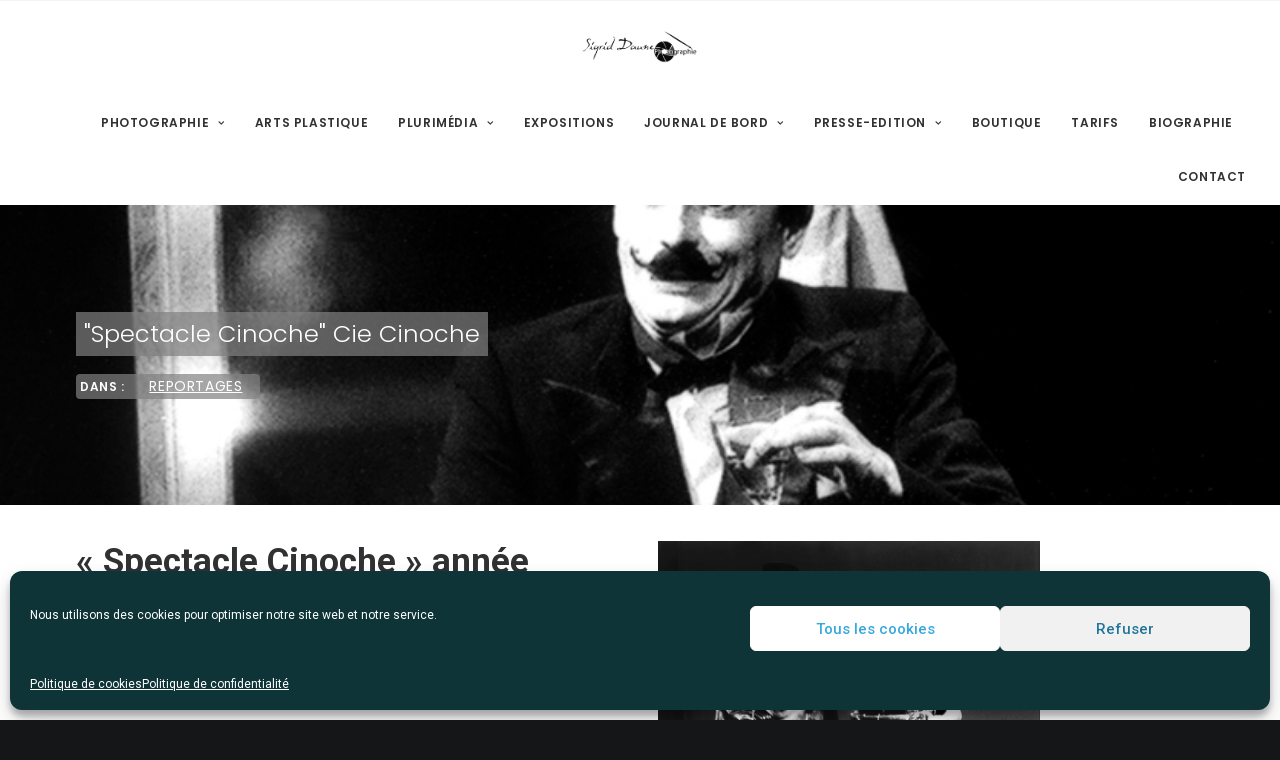

--- FILE ---
content_type: text/html; charset=UTF-8
request_url: https://sigrid.daune.photo/portfolio/spectacle-cinoche-cie-cinoche/
body_size: 20298
content:
<!DOCTYPE html>
<html class="no-touch" lang="fr-FR" id="html" xmlns="http://www.w3.org/1999/xhtml">
<head>
<meta http-equiv="Content-Type" content="text/html; charset=UTF-8">
<meta name="viewport" content="width=device-width, initial-scale=1">
<link rel="profile" href="http://gmpg.org/xfn/11">
<link rel="pingback" href="https://sigrid.daune.photo/xmlrpc.php">
<meta name='robots' content='index, follow, max-image-preview:large, max-snippet:-1, max-video-preview:-1, noai, noimageai' />

	<!-- This site is optimized with the Yoast SEO plugin v26.6 - https://yoast.com/wordpress/plugins/seo/ -->
	<title>&quot;Spectacle Cinoche&quot; Cie Cinoche - Sigrid Daune Artiste Photographe Auteure Rouen</title>
	<link rel="canonical" href="https://sigrid.daune.photo/portfolio/spectacle-cinoche-cie-cinoche/" />
	<meta property="og:locale" content="fr_FR" />
	<meta property="og:type" content="article" />
	<meta property="og:title" content="&quot;Spectacle Cinoche&quot; Cie Cinoche - Sigrid Daune Artiste Photographe Auteure Rouen" />
	<meta property="og:url" content="https://sigrid.daune.photo/portfolio/spectacle-cinoche-cie-cinoche/" />
	<meta property="og:site_name" content="Sigrid Daune Artiste Photographe Auteure Rouen" />
	<meta property="article:modified_time" content="2021-11-28T16:44:49+00:00" />
	<meta property="og:image" content="https://sigrid.daune.photo/wp-content/uploads/2019/12/Bruno_Sigrid_Daune.jpg" />
	<meta property="og:image:width" content="838" />
	<meta property="og:image:height" content="850" />
	<meta property="og:image:type" content="image/jpeg" />
	<meta name="twitter:card" content="summary_large_image" />
	<meta name="twitter:label1" content="Durée de lecture estimée" />
	<meta name="twitter:data1" content="1 minute" />
	<script type="application/ld+json" class="yoast-schema-graph">{"@context":"https://schema.org","@graph":[{"@type":"WebPage","@id":"https://sigrid.daune.photo/portfolio/spectacle-cinoche-cie-cinoche/","url":"https://sigrid.daune.photo/portfolio/spectacle-cinoche-cie-cinoche/","name":"\"Spectacle Cinoche\" Cie Cinoche - Sigrid Daune Artiste Photographe Auteure Rouen","isPartOf":{"@id":"https://sigrid.daune.photo/#website"},"primaryImageOfPage":{"@id":"https://sigrid.daune.photo/portfolio/spectacle-cinoche-cie-cinoche/#primaryimage"},"image":{"@id":"https://sigrid.daune.photo/portfolio/spectacle-cinoche-cie-cinoche/#primaryimage"},"thumbnailUrl":"https://sigrid.daune.photo/wp-content/uploads/2019/12/Bruno_Sigrid_Daune.jpg","datePublished":"2016-12-22T16:36:33+00:00","dateModified":"2021-11-28T16:44:49+00:00","breadcrumb":{"@id":"https://sigrid.daune.photo/portfolio/spectacle-cinoche-cie-cinoche/#breadcrumb"},"inLanguage":"fr-FR","potentialAction":[{"@type":"ReadAction","target":["https://sigrid.daune.photo/portfolio/spectacle-cinoche-cie-cinoche/"]}]},{"@type":"ImageObject","inLanguage":"fr-FR","@id":"https://sigrid.daune.photo/portfolio/spectacle-cinoche-cie-cinoche/#primaryimage","url":"https://sigrid.daune.photo/wp-content/uploads/2019/12/Bruno_Sigrid_Daune.jpg","contentUrl":"https://sigrid.daune.photo/wp-content/uploads/2019/12/Bruno_Sigrid_Daune.jpg","width":838,"height":850,"caption":"Companie Cinache au théatre quai de Jemmapes, Paris, argentique"},{"@type":"BreadcrumbList","@id":"https://sigrid.daune.photo/portfolio/spectacle-cinoche-cie-cinoche/#breadcrumb","itemListElement":[{"@type":"ListItem","position":1,"name":"Accueil","item":"https://sigrid.daune.photo/"},{"@type":"ListItem","position":2,"name":"Portfolio","item":"https://sigrid.daune.photo/portfolio/"},{"@type":"ListItem","position":3,"name":"&#8220;Spectacle Cinoche&#8221; Cie Cinoche"}]},{"@type":"WebSite","@id":"https://sigrid.daune.photo/#website","url":"https://sigrid.daune.photo/","name":"Sigrid Daune Artiste Photographe Auteure Rouen","description":"Artiste Photographe Auteure Rouen","publisher":{"@id":"https://sigrid.daune.photo/#/schema/person/610d5c825710efc196e0c49252d93e5c"},"alternateName":"Sigrid Daune Artiste Auteure","potentialAction":[{"@type":"SearchAction","target":{"@type":"EntryPoint","urlTemplate":"https://sigrid.daune.photo/?s={search_term_string}"},"query-input":{"@type":"PropertyValueSpecification","valueRequired":true,"valueName":"search_term_string"}}],"inLanguage":"fr-FR"},{"@type":["Person","Organization"],"@id":"https://sigrid.daune.photo/#/schema/person/610d5c825710efc196e0c49252d93e5c","name":"Sigrid Daune","image":{"@type":"ImageObject","inLanguage":"fr-FR","@id":"https://sigrid.daune.photo/#/schema/person/image/","url":"https://secure.gravatar.com/avatar/6e209882232e9c663c61009a3175868f04c179e8dfd273755ea5620165c6a9a4?s=96&d=mm&r=g","contentUrl":"https://secure.gravatar.com/avatar/6e209882232e9c663c61009a3175868f04c179e8dfd273755ea5620165c6a9a4?s=96&d=mm&r=g","caption":"Sigrid Daune"},"logo":{"@id":"https://sigrid.daune.photo/#/schema/person/image/"}}]}</script>
	<!-- / Yoast SEO plugin. -->


<link rel='dns-prefetch' href='//www.googletagmanager.com' />
<link rel='dns-prefetch' href='//fonts.googleapis.com' />
<link rel="alternate" type="application/rss+xml" title="Sigrid Daune Artiste Photographe Auteure Rouen &raquo; Flux" href="https://sigrid.daune.photo/feed/" />
<link rel="alternate" type="application/rss+xml" title="Sigrid Daune Artiste Photographe Auteure Rouen &raquo; Flux des commentaires" href="https://sigrid.daune.photo/comments/feed/" />
<link rel="alternate" title="oEmbed (JSON)" type="application/json+oembed" href="https://sigrid.daune.photo/wp-json/oembed/1.0/embed?url=https%3A%2F%2Fsigrid.daune.photo%2Fportfolio%2Fspectacle-cinoche-cie-cinoche%2F" />
<link rel="alternate" title="oEmbed (XML)" type="text/xml+oembed" href="https://sigrid.daune.photo/wp-json/oembed/1.0/embed?url=https%3A%2F%2Fsigrid.daune.photo%2Fportfolio%2Fspectacle-cinoche-cie-cinoche%2F&#038;format=xml" />
<style id='wp-img-auto-sizes-contain-inline-css' type='text/css'>
img:is([sizes=auto i],[sizes^="auto," i]){contain-intrinsic-size:3000px 1500px}
/*# sourceURL=wp-img-auto-sizes-contain-inline-css */
</style>
<style id='wp-emoji-styles-inline-css' type='text/css'>

	img.wp-smiley, img.emoji {
		display: inline !important;
		border: none !important;
		box-shadow: none !important;
		height: 1em !important;
		width: 1em !important;
		margin: 0 0.07em !important;
		vertical-align: -0.1em !important;
		background: none !important;
		padding: 0 !important;
	}
/*# sourceURL=wp-emoji-styles-inline-css */
</style>
<style id='wp-block-library-inline-css' type='text/css'>
:root{--wp-block-synced-color:#7a00df;--wp-block-synced-color--rgb:122,0,223;--wp-bound-block-color:var(--wp-block-synced-color);--wp-editor-canvas-background:#ddd;--wp-admin-theme-color:#007cba;--wp-admin-theme-color--rgb:0,124,186;--wp-admin-theme-color-darker-10:#006ba1;--wp-admin-theme-color-darker-10--rgb:0,107,160.5;--wp-admin-theme-color-darker-20:#005a87;--wp-admin-theme-color-darker-20--rgb:0,90,135;--wp-admin-border-width-focus:2px}@media (min-resolution:192dpi){:root{--wp-admin-border-width-focus:1.5px}}.wp-element-button{cursor:pointer}:root .has-very-light-gray-background-color{background-color:#eee}:root .has-very-dark-gray-background-color{background-color:#313131}:root .has-very-light-gray-color{color:#eee}:root .has-very-dark-gray-color{color:#313131}:root .has-vivid-green-cyan-to-vivid-cyan-blue-gradient-background{background:linear-gradient(135deg,#00d084,#0693e3)}:root .has-purple-crush-gradient-background{background:linear-gradient(135deg,#34e2e4,#4721fb 50%,#ab1dfe)}:root .has-hazy-dawn-gradient-background{background:linear-gradient(135deg,#faaca8,#dad0ec)}:root .has-subdued-olive-gradient-background{background:linear-gradient(135deg,#fafae1,#67a671)}:root .has-atomic-cream-gradient-background{background:linear-gradient(135deg,#fdd79a,#004a59)}:root .has-nightshade-gradient-background{background:linear-gradient(135deg,#330968,#31cdcf)}:root .has-midnight-gradient-background{background:linear-gradient(135deg,#020381,#2874fc)}:root{--wp--preset--font-size--normal:16px;--wp--preset--font-size--huge:42px}.has-regular-font-size{font-size:1em}.has-larger-font-size{font-size:2.625em}.has-normal-font-size{font-size:var(--wp--preset--font-size--normal)}.has-huge-font-size{font-size:var(--wp--preset--font-size--huge)}.has-text-align-center{text-align:center}.has-text-align-left{text-align:left}.has-text-align-right{text-align:right}.has-fit-text{white-space:nowrap!important}#end-resizable-editor-section{display:none}.aligncenter{clear:both}.items-justified-left{justify-content:flex-start}.items-justified-center{justify-content:center}.items-justified-right{justify-content:flex-end}.items-justified-space-between{justify-content:space-between}.screen-reader-text{border:0;clip-path:inset(50%);height:1px;margin:-1px;overflow:hidden;padding:0;position:absolute;width:1px;word-wrap:normal!important}.screen-reader-text:focus{background-color:#ddd;clip-path:none;color:#444;display:block;font-size:1em;height:auto;left:5px;line-height:normal;padding:15px 23px 14px;text-decoration:none;top:5px;width:auto;z-index:100000}html :where(.has-border-color){border-style:solid}html :where([style*=border-top-color]){border-top-style:solid}html :where([style*=border-right-color]){border-right-style:solid}html :where([style*=border-bottom-color]){border-bottom-style:solid}html :where([style*=border-left-color]){border-left-style:solid}html :where([style*=border-width]){border-style:solid}html :where([style*=border-top-width]){border-top-style:solid}html :where([style*=border-right-width]){border-right-style:solid}html :where([style*=border-bottom-width]){border-bottom-style:solid}html :where([style*=border-left-width]){border-left-style:solid}html :where(img[class*=wp-image-]){height:auto;max-width:100%}:where(figure){margin:0 0 1em}html :where(.is-position-sticky){--wp-admin--admin-bar--position-offset:var(--wp-admin--admin-bar--height,0px)}@media screen and (max-width:600px){html :where(.is-position-sticky){--wp-admin--admin-bar--position-offset:0px}}

/*# sourceURL=wp-block-library-inline-css */
</style><link rel='stylesheet' id='wc-blocks-style-css' href='https://sigrid.daune.photo/wp-content/plugins/woocommerce/assets/client/blocks/wc-blocks.css?ver=wc-10.4.2' type='text/css' media='all' />
<style id='global-styles-inline-css' type='text/css'>
:root{--wp--preset--aspect-ratio--square: 1;--wp--preset--aspect-ratio--4-3: 4/3;--wp--preset--aspect-ratio--3-4: 3/4;--wp--preset--aspect-ratio--3-2: 3/2;--wp--preset--aspect-ratio--2-3: 2/3;--wp--preset--aspect-ratio--16-9: 16/9;--wp--preset--aspect-ratio--9-16: 9/16;--wp--preset--color--black: #000000;--wp--preset--color--cyan-bluish-gray: #abb8c3;--wp--preset--color--white: #ffffff;--wp--preset--color--pale-pink: #f78da7;--wp--preset--color--vivid-red: #cf2e2e;--wp--preset--color--luminous-vivid-orange: #ff6900;--wp--preset--color--luminous-vivid-amber: #fcb900;--wp--preset--color--light-green-cyan: #7bdcb5;--wp--preset--color--vivid-green-cyan: #00d084;--wp--preset--color--pale-cyan-blue: #8ed1fc;--wp--preset--color--vivid-cyan-blue: #0693e3;--wp--preset--color--vivid-purple: #9b51e0;--wp--preset--gradient--vivid-cyan-blue-to-vivid-purple: linear-gradient(135deg,rgb(6,147,227) 0%,rgb(155,81,224) 100%);--wp--preset--gradient--light-green-cyan-to-vivid-green-cyan: linear-gradient(135deg,rgb(122,220,180) 0%,rgb(0,208,130) 100%);--wp--preset--gradient--luminous-vivid-amber-to-luminous-vivid-orange: linear-gradient(135deg,rgb(252,185,0) 0%,rgb(255,105,0) 100%);--wp--preset--gradient--luminous-vivid-orange-to-vivid-red: linear-gradient(135deg,rgb(255,105,0) 0%,rgb(207,46,46) 100%);--wp--preset--gradient--very-light-gray-to-cyan-bluish-gray: linear-gradient(135deg,rgb(238,238,238) 0%,rgb(169,184,195) 100%);--wp--preset--gradient--cool-to-warm-spectrum: linear-gradient(135deg,rgb(74,234,220) 0%,rgb(151,120,209) 20%,rgb(207,42,186) 40%,rgb(238,44,130) 60%,rgb(251,105,98) 80%,rgb(254,248,76) 100%);--wp--preset--gradient--blush-light-purple: linear-gradient(135deg,rgb(255,206,236) 0%,rgb(152,150,240) 100%);--wp--preset--gradient--blush-bordeaux: linear-gradient(135deg,rgb(254,205,165) 0%,rgb(254,45,45) 50%,rgb(107,0,62) 100%);--wp--preset--gradient--luminous-dusk: linear-gradient(135deg,rgb(255,203,112) 0%,rgb(199,81,192) 50%,rgb(65,88,208) 100%);--wp--preset--gradient--pale-ocean: linear-gradient(135deg,rgb(255,245,203) 0%,rgb(182,227,212) 50%,rgb(51,167,181) 100%);--wp--preset--gradient--electric-grass: linear-gradient(135deg,rgb(202,248,128) 0%,rgb(113,206,126) 100%);--wp--preset--gradient--midnight: linear-gradient(135deg,rgb(2,3,129) 0%,rgb(40,116,252) 100%);--wp--preset--font-size--small: 13px;--wp--preset--font-size--medium: 20px;--wp--preset--font-size--large: 36px;--wp--preset--font-size--x-large: 42px;--wp--preset--spacing--20: 0.44rem;--wp--preset--spacing--30: 0.67rem;--wp--preset--spacing--40: 1rem;--wp--preset--spacing--50: 1.5rem;--wp--preset--spacing--60: 2.25rem;--wp--preset--spacing--70: 3.38rem;--wp--preset--spacing--80: 5.06rem;--wp--preset--shadow--natural: 6px 6px 9px rgba(0, 0, 0, 0.2);--wp--preset--shadow--deep: 12px 12px 50px rgba(0, 0, 0, 0.4);--wp--preset--shadow--sharp: 6px 6px 0px rgba(0, 0, 0, 0.2);--wp--preset--shadow--outlined: 6px 6px 0px -3px rgb(255, 255, 255), 6px 6px rgb(0, 0, 0);--wp--preset--shadow--crisp: 6px 6px 0px rgb(0, 0, 0);}:where(.is-layout-flex){gap: 0.5em;}:where(.is-layout-grid){gap: 0.5em;}body .is-layout-flex{display: flex;}.is-layout-flex{flex-wrap: wrap;align-items: center;}.is-layout-flex > :is(*, div){margin: 0;}body .is-layout-grid{display: grid;}.is-layout-grid > :is(*, div){margin: 0;}:where(.wp-block-columns.is-layout-flex){gap: 2em;}:where(.wp-block-columns.is-layout-grid){gap: 2em;}:where(.wp-block-post-template.is-layout-flex){gap: 1.25em;}:where(.wp-block-post-template.is-layout-grid){gap: 1.25em;}.has-black-color{color: var(--wp--preset--color--black) !important;}.has-cyan-bluish-gray-color{color: var(--wp--preset--color--cyan-bluish-gray) !important;}.has-white-color{color: var(--wp--preset--color--white) !important;}.has-pale-pink-color{color: var(--wp--preset--color--pale-pink) !important;}.has-vivid-red-color{color: var(--wp--preset--color--vivid-red) !important;}.has-luminous-vivid-orange-color{color: var(--wp--preset--color--luminous-vivid-orange) !important;}.has-luminous-vivid-amber-color{color: var(--wp--preset--color--luminous-vivid-amber) !important;}.has-light-green-cyan-color{color: var(--wp--preset--color--light-green-cyan) !important;}.has-vivid-green-cyan-color{color: var(--wp--preset--color--vivid-green-cyan) !important;}.has-pale-cyan-blue-color{color: var(--wp--preset--color--pale-cyan-blue) !important;}.has-vivid-cyan-blue-color{color: var(--wp--preset--color--vivid-cyan-blue) !important;}.has-vivid-purple-color{color: var(--wp--preset--color--vivid-purple) !important;}.has-black-background-color{background-color: var(--wp--preset--color--black) !important;}.has-cyan-bluish-gray-background-color{background-color: var(--wp--preset--color--cyan-bluish-gray) !important;}.has-white-background-color{background-color: var(--wp--preset--color--white) !important;}.has-pale-pink-background-color{background-color: var(--wp--preset--color--pale-pink) !important;}.has-vivid-red-background-color{background-color: var(--wp--preset--color--vivid-red) !important;}.has-luminous-vivid-orange-background-color{background-color: var(--wp--preset--color--luminous-vivid-orange) !important;}.has-luminous-vivid-amber-background-color{background-color: var(--wp--preset--color--luminous-vivid-amber) !important;}.has-light-green-cyan-background-color{background-color: var(--wp--preset--color--light-green-cyan) !important;}.has-vivid-green-cyan-background-color{background-color: var(--wp--preset--color--vivid-green-cyan) !important;}.has-pale-cyan-blue-background-color{background-color: var(--wp--preset--color--pale-cyan-blue) !important;}.has-vivid-cyan-blue-background-color{background-color: var(--wp--preset--color--vivid-cyan-blue) !important;}.has-vivid-purple-background-color{background-color: var(--wp--preset--color--vivid-purple) !important;}.has-black-border-color{border-color: var(--wp--preset--color--black) !important;}.has-cyan-bluish-gray-border-color{border-color: var(--wp--preset--color--cyan-bluish-gray) !important;}.has-white-border-color{border-color: var(--wp--preset--color--white) !important;}.has-pale-pink-border-color{border-color: var(--wp--preset--color--pale-pink) !important;}.has-vivid-red-border-color{border-color: var(--wp--preset--color--vivid-red) !important;}.has-luminous-vivid-orange-border-color{border-color: var(--wp--preset--color--luminous-vivid-orange) !important;}.has-luminous-vivid-amber-border-color{border-color: var(--wp--preset--color--luminous-vivid-amber) !important;}.has-light-green-cyan-border-color{border-color: var(--wp--preset--color--light-green-cyan) !important;}.has-vivid-green-cyan-border-color{border-color: var(--wp--preset--color--vivid-green-cyan) !important;}.has-pale-cyan-blue-border-color{border-color: var(--wp--preset--color--pale-cyan-blue) !important;}.has-vivid-cyan-blue-border-color{border-color: var(--wp--preset--color--vivid-cyan-blue) !important;}.has-vivid-purple-border-color{border-color: var(--wp--preset--color--vivid-purple) !important;}.has-vivid-cyan-blue-to-vivid-purple-gradient-background{background: var(--wp--preset--gradient--vivid-cyan-blue-to-vivid-purple) !important;}.has-light-green-cyan-to-vivid-green-cyan-gradient-background{background: var(--wp--preset--gradient--light-green-cyan-to-vivid-green-cyan) !important;}.has-luminous-vivid-amber-to-luminous-vivid-orange-gradient-background{background: var(--wp--preset--gradient--luminous-vivid-amber-to-luminous-vivid-orange) !important;}.has-luminous-vivid-orange-to-vivid-red-gradient-background{background: var(--wp--preset--gradient--luminous-vivid-orange-to-vivid-red) !important;}.has-very-light-gray-to-cyan-bluish-gray-gradient-background{background: var(--wp--preset--gradient--very-light-gray-to-cyan-bluish-gray) !important;}.has-cool-to-warm-spectrum-gradient-background{background: var(--wp--preset--gradient--cool-to-warm-spectrum) !important;}.has-blush-light-purple-gradient-background{background: var(--wp--preset--gradient--blush-light-purple) !important;}.has-blush-bordeaux-gradient-background{background: var(--wp--preset--gradient--blush-bordeaux) !important;}.has-luminous-dusk-gradient-background{background: var(--wp--preset--gradient--luminous-dusk) !important;}.has-pale-ocean-gradient-background{background: var(--wp--preset--gradient--pale-ocean) !important;}.has-electric-grass-gradient-background{background: var(--wp--preset--gradient--electric-grass) !important;}.has-midnight-gradient-background{background: var(--wp--preset--gradient--midnight) !important;}.has-small-font-size{font-size: var(--wp--preset--font-size--small) !important;}.has-medium-font-size{font-size: var(--wp--preset--font-size--medium) !important;}.has-large-font-size{font-size: var(--wp--preset--font-size--large) !important;}.has-x-large-font-size{font-size: var(--wp--preset--font-size--x-large) !important;}
/*# sourceURL=global-styles-inline-css */
</style>

<style id='classic-theme-styles-inline-css' type='text/css'>
/*! This file is auto-generated */
.wp-block-button__link{color:#fff;background-color:#32373c;border-radius:9999px;box-shadow:none;text-decoration:none;padding:calc(.667em + 2px) calc(1.333em + 2px);font-size:1.125em}.wp-block-file__button{background:#32373c;color:#fff;text-decoration:none}
/*# sourceURL=/wp-includes/css/classic-themes.min.css */
</style>
<link rel='stylesheet' id='cptch_stylesheet-css' href='https://sigrid.daune.photo/wp-content/plugins/captcha/css/front_end_style.css?ver=4.4.5' type='text/css' media='all' />
<link rel='stylesheet' id='dashicons-css' href='https://sigrid.daune.photo/wp-includes/css/dashicons.min.css?ver=6.9' type='text/css' media='all' />
<link rel='stylesheet' id='cptch_desktop_style-css' href='https://sigrid.daune.photo/wp-content/plugins/captcha/css/desktop_style.css?ver=4.4.5' type='text/css' media='all' />
<link rel='stylesheet' id='contact-form-7-css' href='https://sigrid.daune.photo/wp-content/plugins/contact-form-7/includes/css/styles.css?ver=6.1.4' type='text/css' media='all' />
<style id='contact-form-7-inline-css' type='text/css'>
.wpcf7 .wpcf7-recaptcha iframe {margin-bottom: 0;}.wpcf7 .wpcf7-recaptcha[data-align="center"] > div {margin: 0 auto;}.wpcf7 .wpcf7-recaptcha[data-align="right"] > div {margin: 0 0 0 auto;}
/*# sourceURL=contact-form-7-inline-css */
</style>
<link rel='stylesheet' id='uncodefont-google-css' href='//fonts.googleapis.com/css?family=Poppins%3A300%2Cregular%2C500%2C600%2C700%7CDroid+Serif%3Aregular%2Citalic%2C700%2C700italic%7CDosis%3A200%2C300%2Cregular%2C500%2C600%2C700%2C800%7CPlayfair+Display%3Aregular%2Citalic%2C700%2C700italic%2C900%2C900italic%7COswald%3A300%2Cregular%2C700%7CRoboto%3A100%2C100italic%2C300%2C300italic%2Cregular%2Citalic%2C500%2C500italic%2C700%2C700italic%2C900%2C900italic%7CNunito%3A200%2C200italic%2C300%2C300italic%2Cregular%2Citalic%2C600%2C600italic%2C700%2C700italic%2C900%2C900italic&#038;subset=devanagari%2Clatin-ext%2Clatin%2Ccyrillic%2Cvietnamese%2Cgreek%2Ccyrillic-ext%2Cgreek-ext&#038;ver=2.9.4.4' type='text/css' media='all' />
<link rel='stylesheet' id='uncode-privacy-css' href='https://sigrid.daune.photo/wp-content/plugins/uncode-privacy/assets/css/uncode-privacy-public.css?ver=2.2.7' type='text/css' media='all' />
<style id='woocommerce-inline-inline-css' type='text/css'>
.woocommerce form .form-row .required { visibility: visible; }
/*# sourceURL=woocommerce-inline-inline-css */
</style>
<link rel='stylesheet' id='cmplz-general-css' href='https://sigrid.daune.photo/wp-content/plugins/complianz-gdpr/assets/css/cookieblocker.min.css?ver=1766321212' type='text/css' media='all' />
<link rel='stylesheet' id='audioigniter-css' href='https://sigrid.daune.photo/wp-content/plugins/audioigniter/player/build/style.css?ver=2.0.2' type='text/css' media='all' />
<link rel='stylesheet' id='arve-css' href='https://sigrid.daune.photo/wp-content/plugins/advanced-responsive-video-embedder/build/main.css?ver=10.8.1' type='text/css' media='all' />
<link rel='stylesheet' id='uncode-style-css' href='https://sigrid.daune.photo/wp-content/themes/uncode/library/css/style.css?ver=567034455' type='text/css' media='all' />
<style id='uncode-style-inline-css' type='text/css'>

@media (min-width: 960px) { .limit-width { max-width: 1200px; margin: auto;}}
.menu-primary ul.menu-smart > li > a, .menu-primary ul.menu-smart li.dropdown > a, .menu-primary ul.menu-smart li.mega-menu > a, .vmenu-container ul.menu-smart > li > a, .vmenu-container ul.menu-smart li.dropdown > a { text-transform: uppercase; }
.menu-primary ul.menu-smart ul a, .vmenu-container ul.menu-smart ul a { text-transform: uppercase; }
#changer-back-color { transition: background-color 1000ms cubic-bezier(0.25, 1, 0.5, 1) !important; } #changer-back-color > div { transition: opacity 1000ms cubic-bezier(0.25, 1, 0.5, 1) !important; } body.bg-changer-init.disable-hover .main-wrapper .style-light,  body.bg-changer-init.disable-hover .main-wrapper .style-light h1,  body.bg-changer-init.disable-hover .main-wrapper .style-light h2, body.bg-changer-init.disable-hover .main-wrapper .style-light h3, body.bg-changer-init.disable-hover .main-wrapper .style-light h4, body.bg-changer-init.disable-hover .main-wrapper .style-light h5, body.bg-changer-init.disable-hover .main-wrapper .style-light h6, body.bg-changer-init.disable-hover .main-wrapper .style-light a, body.bg-changer-init.disable-hover .main-wrapper .style-dark, body.bg-changer-init.disable-hover .main-wrapper .style-dark h1, body.bg-changer-init.disable-hover .main-wrapper .style-dark h2, body.bg-changer-init.disable-hover .main-wrapper .style-dark h3, body.bg-changer-init.disable-hover .main-wrapper .style-dark h4, body.bg-changer-init.disable-hover .main-wrapper .style-dark h5, body.bg-changer-init.disable-hover .main-wrapper .style-dark h6, body.bg-changer-init.disable-hover .main-wrapper .style-dark a { transition: color 1000ms cubic-bezier(0.25, 1, 0.5, 1) !important; }
/*# sourceURL=uncode-style-inline-css */
</style>
<link rel='stylesheet' id='uncode-woocommerce-css' href='https://sigrid.daune.photo/wp-content/themes/uncode/library/css/woocommerce.css?ver=567034455' type='text/css' media='all' />
<link rel='stylesheet' id='uncode-icons-css' href='https://sigrid.daune.photo/wp-content/themes/uncode/library/css/uncode-icons.css?ver=567034455' type='text/css' media='all' />
<link rel='stylesheet' id='uncode-custom-style-css' href='https://sigrid.daune.photo/wp-content/themes/uncode/library/css/style-custom.css?ver=567034455' type='text/css' media='all' />
<link rel='stylesheet' id='child-style-css' href='https://sigrid.daune.photo/wp-content/themes/uncode-child/style.css?ver=1694578968' type='text/css' media='all' />
<script type="text/javascript" src="https://sigrid.daune.photo/wp-includes/js/jquery/jquery.min.js?ver=3.7.1" id="jquery-core-js"></script>
<script type="text/javascript" src="https://sigrid.daune.photo/wp-includes/js/jquery/jquery-migrate.min.js?ver=3.4.1" id="jquery-migrate-js"></script>
<script type="text/javascript" src="https://sigrid.daune.photo/wp-content/plugins/woocommerce/assets/js/jquery-blockui/jquery.blockUI.min.js?ver=2.7.0-wc.10.4.2" id="wc-jquery-blockui-js" data-wp-strategy="defer"></script>
<script type="text/javascript" id="wc-add-to-cart-js-extra">
/* <![CDATA[ */
var wc_add_to_cart_params = {"ajax_url":"/wp-admin/admin-ajax.php","wc_ajax_url":"/?wc-ajax=%%endpoint%%","i18n_view_cart":"Voir le panier","cart_url":"https://sigrid.daune.photo/boutique-sigrid-daune/cart/","is_cart":"","cart_redirect_after_add":"no"};
//# sourceURL=wc-add-to-cart-js-extra
/* ]]> */
</script>
<script type="text/javascript" src="https://sigrid.daune.photo/wp-content/plugins/woocommerce/assets/js/frontend/add-to-cart.min.js?ver=10.4.2" id="wc-add-to-cart-js" data-wp-strategy="defer"></script>
<script type="text/javascript" src="https://sigrid.daune.photo/wp-content/plugins/woocommerce/assets/js/js-cookie/js.cookie.min.js?ver=2.1.4-wc.10.4.2" id="wc-js-cookie-js" data-wp-strategy="defer"></script>
<script type="text/javascript" src="https://sigrid.daune.photo/wp-content/plugins/uncode-js_composer/assets/js/vendors/woocommerce-add-to-cart.js?ver=8.5" id="vc_woocommerce-add-to-cart-js-js"></script>
<script type="text/javascript" id="uncode-init-js-extra">
/* <![CDATA[ */
var SiteParameters = {"days":"jours","hours":"heures","minutes":"minutes","seconds":"secondes","constant_scroll":"on","scroll_speed":"2","parallax_factor":"0.25","loading":"Chargement...","slide_name":"slide","slide_footer":"footer","ajax_url":"https://sigrid.daune.photo/wp-admin/admin-ajax.php","nonce_adaptive_images":"4bf4b39f77","nonce_srcset_async":"8d391f933a","enable_debug":"","block_mobile_videos":"","is_frontend_editor":"","main_width":["1200","px"],"mobile_parallax_allowed":"","listen_for_screen_update":"1","wireframes_plugin_active":"1","sticky_elements":"off","resize_quality":"90","register_metadata":"","bg_changer_time":"1000","update_wc_fragments":"1","optimize_shortpixel_image":"","menu_mobile_offcanvas_gap":"45","custom_cursor_selector":"[href], .trigger-overlay, .owl-next, .owl-prev, .owl-dot, input[type=\"submit\"], input[type=\"checkbox\"], button[type=\"submit\"], a[class^=\"ilightbox\"], .ilightbox-thumbnail, .ilightbox-prev, .ilightbox-next, .overlay-close, .unmodal-close, .qty-inset \u003E span, .share-button li, .uncode-post-titles .tmb.tmb-click-area, .btn-link, .tmb-click-row .t-inside, .lg-outer button, .lg-thumb img, a[data-lbox], .uncode-close-offcanvas-overlay, .uncode-nav-next, .uncode-nav-prev, .uncode-nav-index","mobile_parallax_animation":"","lbox_enhanced":"","native_media_player":"1","vimeoPlayerParams":"?autoplay=0","ajax_filter_key_search":"key","ajax_filter_key_unfilter":"unfilter","index_pagination_disable_scroll":"","index_pagination_scroll_to":"","uncode_wc_popup_cart_qty":"","disable_hover_hack":"","uncode_nocookie":"","menuHideOnClick":"1","smoothScroll":"","smoothScrollDisableHover":"","smoothScrollQuery":"960","uncode_force_onepage_dots":"","uncode_smooth_scroll_safe":"","uncode_lb_add_galleries":", .gallery","uncode_lb_add_items":", .gallery .gallery-item a","uncode_prev_label":"Previous","uncode_next_label":"Suivant","uncode_slide_label":"Slide","uncode_share_label":"Share on %","uncode_has_ligatures":"","uncode_is_accessible":"","uncode_carousel_itemSelector":"*:not(.hidden)","uncode_limit_width":"1200px"};
//# sourceURL=uncode-init-js-extra
/* ]]> */
</script>
<script type="text/javascript" src="https://sigrid.daune.photo/wp-content/themes/uncode/library/js/init.js?ver=567034455" id="uncode-init-js"></script>

<!-- Extrait de code de la balise Google (gtag.js) ajouté par Site Kit -->
<!-- Extrait Google Analytics ajouté par Site Kit -->
<script type="text/javascript" src="https://www.googletagmanager.com/gtag/js?id=GT-NSLNTRH" id="google_gtagjs-js" async></script>
<script type="text/javascript" id="google_gtagjs-js-after">
/* <![CDATA[ */
window.dataLayer = window.dataLayer || [];function gtag(){dataLayer.push(arguments);}
gtag("set","linker",{"domains":["sigrid.daune.photo"]});
gtag("js", new Date());
gtag("set", "developer_id.dZTNiMT", true);
gtag("config", "GT-NSLNTRH");
 window._googlesitekit = window._googlesitekit || {}; window._googlesitekit.throttledEvents = []; window._googlesitekit.gtagEvent = (name, data) => { var key = JSON.stringify( { name, data } ); if ( !! window._googlesitekit.throttledEvents[ key ] ) { return; } window._googlesitekit.throttledEvents[ key ] = true; setTimeout( () => { delete window._googlesitekit.throttledEvents[ key ]; }, 5 ); gtag( "event", name, { ...data, event_source: "site-kit" } ); }; 
//# sourceURL=google_gtagjs-js-after
/* ]]> */
</script>
<script></script><link rel="https://api.w.org/" href="https://sigrid.daune.photo/wp-json/" /><link rel="alternate" title="JSON" type="application/json" href="https://sigrid.daune.photo/wp-json/wp/v2/portfolio/70193" /><link rel="EditURI" type="application/rsd+xml" title="RSD" href="https://sigrid.daune.photo/xmlrpc.php?rsd" />
<meta name="generator" content="WordPress 6.9" />
<meta name="generator" content="WooCommerce 10.4.2" />
<link rel='shortlink' href='https://sigrid.daune.photo/?p=70193' />
<meta name="generator" content="Site Kit by Google 1.168.0" />			<style>.cmplz-hidden {
					display: none !important;
				}</style>	<noscript><style>.woocommerce-product-gallery{ opacity: 1 !important; }</style></noscript>
	<link rel="icon" href="https://sigrid.daune.photo/wp-content/uploads/2019/08/cropped-20130914155918-69380e65-32x32.jpg" sizes="32x32" />
<link rel="icon" href="https://sigrid.daune.photo/wp-content/uploads/2019/08/cropped-20130914155918-69380e65-192x192.jpg" sizes="192x192" />
<link rel="apple-touch-icon" href="https://sigrid.daune.photo/wp-content/uploads/2019/08/cropped-20130914155918-69380e65-180x180.jpg" />
<meta name="msapplication-TileImage" content="https://sigrid.daune.photo/wp-content/uploads/2019/08/cropped-20130914155918-69380e65-270x270.jpg" />
<noscript><style> .wpb_animate_when_almost_visible { opacity: 1; }</style></noscript></head>
<body data-cmplz=1 class="wp-singular portfolio-template-default single single-portfolio postid-70193 wp-theme-uncode wp-child-theme-uncode-child  style-color-wayh-bg theme-uncode woocommerce-no-js group-blog hormenu-position-left megamenu-full-submenu hmenu-center header-full-width main-center-align menu-sticky-mobile menu-mobile-centered menu-mobile-animated wc-zoom-enabled mobile-parallax-not-allowed ilb-no-bounce unreg uncode-wc-single-product-slider-enabled qw-body-scroll-disabled no-qty-fx uncode-sidecart-mobile-disabled wpb-js-composer js-comp-ver-8.5 vc_responsive" data-border="0">

			<div id="vh_layout_help"></div><div class="body-borders" data-border="0"><div class="top-border body-border-shadow"></div><div class="right-border body-border-shadow"></div><div class="bottom-border body-border-shadow"></div><div class="left-border body-border-shadow"></div><div class="top-border style-light-bg"></div><div class="right-border style-light-bg"></div><div class="bottom-border style-light-bg"></div><div class="left-border style-light-bg"></div></div>	<div class="box-wrapper">
		<div class="box-container">
		<script type="text/javascript" id="initBox">UNCODE.initBox();</script>
		<div class="menu-wrapper menu-hide-only menu-sticky-mobile menu-animated style-light-original"><div class="navbar menu-secondary menu-primary menu-light submenu-light style-light-original single-h-padding">
														<div class="menu-container-mobile  style-color-xsdn-bg menu-borders menu-hide">
															<div class="row-menu style-light-bg">
																<div class="row-menu-inner">
																	<div id="logo-container-mobile" class="col-lg-0 logo-container">
																		<div id="main-logo" class="navbar-header style-light">
																			<a href="https://sigrid.daune.photo/" class="navbar-brand" data-minheight="14" aria-label="Sigrid Daune Artiste Photographe Auteure Rouen"><div class="logo-image main-logo logo-skinnable" data-maxheight="40" style="height: 40px;"><img fetchpriority="high" decoding="async" src="https://sigrid.daune.photo/wp-content/uploads/2017/10/Logo_Photographiev2.png" alt="logo" width="1186" height="398" class="img-responsive" /></div></a>
																		</div>
																	</div>
																</div>
																<div class="mmb-container"><div class="mobile-additional-icons"></div><div class="mobile-menu-button mobile-menu-button-light lines-button" aria-label="Toggle menu" role="button" tabindex="0"><span class="lines"><span></span></span></div></div>
															</div>
														</div>
													</div>
													<header id="masthead" class="navbar menu-primary menu-light submenu-light style-light-original single-h-padding">
														<div class="menu-container menu-hide style-color-xsdn-bg menu-borders" role="navigation">
															<div class="row-menu">
																<div class="row-menu-inner">
																	<div class="col-lg-12 main-menu-container middle">
																		<div class="menu-horizontal menu-dd-shadow-lg ">
																			<div class="menu-horizontal-inner">
																				<div class="nav navbar-nav navbar-main navbar-nav-last"><ul id="menu-menu-sigrid-daune" class="menu-primary-inner menu-smart sm" role="menu"><li role="menuitem"  id="menu-item-68643" class="menu-item menu-item-type-custom menu-item-object-custom menu-item-has-children menu-item-68643 dropdown menu-item-link"><a href="/projets-artistique" data-toggle="dropdown" class="dropdown-toggle" data-type="title">Photographie<i class="fa fa-angle-down fa-dropdown"></i></a>
<ul role="menu" class="drop-menu">
	<li role="menuitem"  id="menu-item-68457" class="menu-item menu-item-type-post_type menu-item-object-page menu-item-68457"><a href="https://sigrid.daune.photo/projets-artistique/">Artistique<i class="fa fa-angle-right fa-dropdown"></i></a></li>
	<li role="menuitem"  id="menu-item-68452" class="menu-item menu-item-type-post_type menu-item-object-page menu-item-68452"><a href="https://sigrid.daune.photo/portrait-studio/">Portraits<i class="fa fa-angle-right fa-dropdown"></i></a></li>
	<li role="menuitem"  id="menu-item-68453" class="menu-item menu-item-type-post_type menu-item-object-page menu-item-68453"><a href="https://sigrid.daune.photo/reportages/">Reportages<i class="fa fa-angle-right fa-dropdown"></i></a></li>
	<li role="menuitem"  id="menu-item-73240" class="menu-item menu-item-type-custom menu-item-object-custom menu-item-73240"><a href="https://sigrid.daune.photo/portfolio/contemplation-humaniste/">Contemplation-humaniste<i class="fa fa-angle-right fa-dropdown"></i></a></li>
</ul>
</li>
<li role="menuitem"  id="menu-item-68450" class="menu-item menu-item-type-post_type menu-item-object-page menu-item-68450 menu-item-link"><a href="https://sigrid.daune.photo/arts-plastique/">Arts Plastique<i class="fa fa-angle-right fa-dropdown"></i></a></li>
<li role="menuitem"  id="menu-item-73728" class="menu-item menu-item-type-custom menu-item-object-custom menu-item-has-children menu-item-73728 dropdown menu-item-link"><a href="/projets-medias" data-toggle="dropdown" class="dropdown-toggle" data-type="title">Plurimédia<i class="fa fa-angle-down fa-dropdown"></i></a>
<ul role="menu" class="drop-menu">
	<li role="menuitem"  id="menu-item-73724" class="menu-item menu-item-type-post_type menu-item-object-page menu-item-73724"><a href="https://sigrid.daune.photo/ia-intelligence-artificielle/">I.A. – Intelligence artificielle<i class="fa fa-angle-right fa-dropdown"></i></a></li>
	<li role="menuitem"  id="menu-item-74114" class="menu-item menu-item-type-post_type menu-item-object-page menu-item-74114"><a href="https://sigrid.daune.photo/plurimedia-sons-videos/">Sons &#038; Vidéos<i class="fa fa-angle-right fa-dropdown"></i></a></li>
	<li role="menuitem"  id="menu-item-75290" class="menu-item menu-item-type-post_type menu-item-object-page menu-item-75290"><a href="https://sigrid.daune.photo/communication-graphique/">Communication graphique<i class="fa fa-angle-right fa-dropdown"></i></a></li>
</ul>
</li>
<li role="menuitem"  id="menu-item-68630" class="menu-item menu-item-type-post_type menu-item-object-page menu-item-68630 menu-item-link"><a href="https://sigrid.daune.photo/expositions/">Expositions<i class="fa fa-angle-right fa-dropdown"></i></a></li>
<li role="menuitem"  id="menu-item-70053" class="menu-item menu-item-type-custom menu-item-object-custom menu-item-has-children menu-item-70053 dropdown menu-item-link"><a href="#" data-toggle="dropdown" class="dropdown-toggle" role="button" data-type="title">Journal de bord<i class="fa fa-angle-down fa-dropdown"></i></a>
<ul role="menu" class="drop-menu">
	<li role="menuitem"  id="menu-item-68649" class="menu-item menu-item-type-post_type menu-item-object-page menu-item-68649"><a href="https://sigrid.daune.photo/journal-de-bord/">Blog<i class="fa fa-angle-right fa-dropdown"></i></a></li>
</ul>
</li>
<li role="menuitem"  id="menu-item-69173" class="menu-item menu-item-type-custom menu-item-object-custom menu-item-has-children menu-item-69173 dropdown menu-item-link"><a href="#" data-toggle="dropdown" class="dropdown-toggle" role="button" data-type="title">Presse-edition<i class="fa fa-angle-down fa-dropdown"></i></a>
<ul role="menu" class="drop-menu">
	<li role="menuitem"  id="menu-item-68640" class="menu-item menu-item-type-post_type menu-item-object-page menu-item-68640"><a href="https://sigrid.daune.photo/edition/">Edition<i class="fa fa-angle-right fa-dropdown"></i></a></li>
	<li role="menuitem"  id="menu-item-69174" class="menu-item menu-item-type-post_type menu-item-object-page menu-item-69174"><a href="https://sigrid.daune.photo/publication-presse/">Publication-presse<i class="fa fa-angle-right fa-dropdown"></i></a></li>
</ul>
</li>
<li role="menuitem"  id="menu-item-73669" class="menu-item menu-item-type-post_type menu-item-object-page menu-item-73669 menu-item-link"><a href="https://sigrid.daune.photo/boutique-sigrid-daune/">Boutique<i class="fa fa-angle-right fa-dropdown"></i></a></li>
<li role="menuitem"  id="menu-item-71396" class="menu-item menu-item-type-post_type menu-item-object-page menu-item-71396 menu-item-link"><a href="https://sigrid.daune.photo/tarifs-prestations/">Tarifs<i class="fa fa-angle-right fa-dropdown"></i></a></li>
<li role="menuitem"  id="menu-item-68454" class="menu-item menu-item-type-post_type menu-item-object-page menu-item-68454 menu-item-link"><a href="https://sigrid.daune.photo/a-propos-biographie/">Biographie<i class="fa fa-angle-right fa-dropdown"></i></a></li>
<li role="menuitem"  id="menu-item-69261" class="menu-item menu-item-type-post_type menu-item-object-page menu-item-69261 menu-item-link"><a href="https://sigrid.daune.photo/contact-sigrid-daune/">Contact<i class="fa fa-angle-right fa-dropdown"></i></a></li>
</ul></div><div class="uncode-close-offcanvas-mobile lines-button close navbar-mobile-el"><span class="lines"></span></div></div>
																		</div>
																	</div>
																</div>
															</div></div>
													</header>
												</div>			<script type="text/javascript" id="fixMenuHeight">UNCODE.fixMenuHeight();</script>
						<div class="main-wrapper">
				<div class="main-container">
					<div class="page-wrapper" role="main">
						<div class="sections-container" id="sections-container">
<div id="page-header"><div class="header-basic style-dark">
													<div class="background-element header-wrapper header-scroll-opacity header-parallax style-color-wayh-bg header-only-text" data-height="20" style="min-height: 300px;">
													<div class="header-bg-wrapper">
											<div class="header-bg" style="background-image: url(https://sigrid.daune.photo/wp-content/uploads/2019/12/Bruno_Sigrid_Daune.jpg);"></div>
											
										</div><div class="header-main-container limit-width">
															<div class="header-content header-center header-middle header-align-left">
																<div class="header-content-inner blocks-animation alpha-anim" >
																	<h1 class="header-title font-762333 h3 font-weight-300"><span>"Spectacle Cinoche" Cie Cinoche</span></h1><div class="post-info"><div class="category-info">Dans : <ol itemscope itemtype="https://schema.org/BreadcrumbList"
				style="display: inline-block;margin: 0;"><li itemprop="itemListElement" itemscope itemtype="https://schema.org/ListItem"
					style="list-style-type: none;"> &nbsp;&nbsp;<a itemprop="item" href="/reportages/" title="Voir tous les articles de Reportages" style="text-decoration: underline;"><span itemprop="name">Reportages</span></a><meta itemprop="position" content="1" /></li></ol></div></div>
																</div>
															</div>
														</div></div>
												</div></div><script type="text/javascript">UNCODE.initHeader();</script><div class="page-body style-color-xsdn-bg">
						<div class="portfolio-wrapper portfolio-wrapper-- portfolio-wrapper--with-builder"><div class="portfolio-body"><div class="post-content"><div data-parent="true" class="vc_row row-container" id="row-unique-0"><div class="row limit-width row-parent"><div class="wpb_row row-inner"><div class="wpb_column pos-top pos-center align_left column_parent col-lg-12 single-internal-gutter"><div class="uncol style-light"  ><div class="uncoltable"><div class="uncell no-block-padding" ><div class="uncont" ><div class="vc_row row-internal row-container"><div class="row row-child"><div class="wpb_row row-inner"><div class="wpb_column pos-top pos-center align_left column_child col-lg-6 single-internal-gutter"><div class="uncol style-light" ><div class="uncoltable"><div class="uncell no-block-padding" ><div class="uncont" ><div class="uncode_text_column" ><h1 class="post-title">« Spectacle Cinoche » année</h1>
<p>Par la Compagnie Cinoche</p>
</div></div></div></div></div></div><div class="wpb_column pos-top pos-center align_left column_child col-lg-6 single-internal-gutter"><div class="uncol style-light" ><div class="uncoltable"><div class="uncell no-block-padding" ><div class="uncont" ><div class="uncode-single-media  text-left"><div class="single-wrapper" style="max-width: 70%;"><div class="tmb tmb-light  tmb-media-first tmb-media-last tmb-content-overlay tmb-no-bg tmb-lightbox"><div class="t-inside"><div class="t-entry-visual"><div class="t-entry-visual-tc"><div class="uncode-single-media-wrapper"><div class="dummy" style="padding-top: 67.8%;"></div><a href="https://sigrid.daune.photo/wp-content/uploads/2019/12/Anna-et-Bruno-2__Sigrid_Daune.jpg" class="pushed" data-active="1" data-lbox="ilightbox_single-70195" data-options="width:850,height:576,thumbnail: 'https://sigrid.daune.photo/wp-content/uploads/2019/12/Anna-et-Bruno-2__Sigrid_Daune-300x203.jpg'"><img decoding="async" class="wp-image-70195" src="https://sigrid.daune.photo/wp-content/uploads/2019/12/Anna-et-Bruno-2__Sigrid_Daune.jpg" width="850" height="576" alt="" srcset="https://sigrid.daune.photo/wp-content/uploads/2019/12/Anna-et-Bruno-2__Sigrid_Daune.jpg 850w, https://sigrid.daune.photo/wp-content/uploads/2019/12/Anna-et-Bruno-2__Sigrid_Daune-300x203.jpg 300w, https://sigrid.daune.photo/wp-content/uploads/2019/12/Anna-et-Bruno-2__Sigrid_Daune-768x520.jpg 768w, https://sigrid.daune.photo/wp-content/uploads/2019/12/Anna-et-Bruno-2__Sigrid_Daune-600x407.jpg 600w" sizes="(max-width: 850px) 100vw, 850px" /></a></div>
					</div>
				</div></div></div></div></div></div></div></div></div></div></div></div></div><div id="gallery-138942" class="un-media-gallery isotope-system isotope-general-light grid-general-light">
					
	
	<div class="isotope-wrapper grid-wrapper single-gutter" >
									<div class="isotope-container isotope-layout style-masonry" data-type="masonry" data-layout="masonry" data-lg="1000" data-md="600" data-sm="480">
<div class="tmb tmb-iso-w3 tmb-iso-h4 tmb-light tmb-overlay-text-anim tmb-overlay-anim tmb-content-left tmb-image-anim tmb-bordered tmb-id-70201  tmb-content-under tmb-media-first tmb-no-bg tmb-lightbox" ><div class="t-inside animate_when_almost_visible alpha-anim" ><div class="t-entry-visual"><div class="t-entry-visual-tc"><div class="t-entry-visual-cont"><div class="dummy" style="padding-top: 66.9%;"></div><a role="button" tabindex="-1" href="https://sigrid.daune.photo/wp-content/uploads/2019/12/noname_Sigrid_Daune.jpg" class="pushed" data-skin="white" data-title="Companie Cinache au théatre quai de Jemmapes, Paris, argentique" data-caption="Companie Cinache au théatre quai de Jemmapes, Paris, argentique" data-social="1" data-deep="gallery-138942" data-lbox="ilightbox_gallery-138942" data-options="width:850,height:569,thumbnail: 'https://sigrid.daune.photo/wp-content/uploads/2019/12/noname_Sigrid_Daune-300x201.jpg'" data-lb-index="0"><div class="t-entry-visual-overlay"><div class="t-entry-visual-overlay-in style-dark-bg" style="opacity: 0.5;"></div></div><img decoding="async" class="wp-image-70201" src="https://sigrid.daune.photo/wp-content/uploads/2019/12/noname_Sigrid_Daune.jpg" width="850" height="569" alt="" srcset="https://sigrid.daune.photo/wp-content/uploads/2019/12/noname_Sigrid_Daune.jpg 850w, https://sigrid.daune.photo/wp-content/uploads/2019/12/noname_Sigrid_Daune-300x201.jpg 300w, https://sigrid.daune.photo/wp-content/uploads/2019/12/noname_Sigrid_Daune-768x514.jpg 768w, https://sigrid.daune.photo/wp-content/uploads/2019/12/noname_Sigrid_Daune-600x402.jpg 600w" sizes="(max-width: 850px) 100vw, 850px" /></a></div>
					</div>
				</div></div></div><div class="tmb tmb-iso-w3 tmb-iso-h4 tmb-light tmb-overlay-text-anim tmb-overlay-anim tmb-content-left tmb-image-anim tmb-bordered tmb-id-70200  tmb-content-under tmb-media-first tmb-no-bg tmb-lightbox" ><div class="t-inside animate_when_almost_visible alpha-anim" ><div class="t-entry-visual"><div class="t-entry-visual-tc"><div class="t-entry-visual-cont"><div class="dummy" style="padding-top: 67.6%;"></div><a role="button" tabindex="-1" href="https://sigrid.daune.photo/wp-content/uploads/2019/12/Cest-la-guerre-que-tu-veux_Sigrid_Daune.jpg" class="pushed" data-skin="white" data-title="Companie Cinache au théatre quai de Jemmapes, Paris, argentique" data-caption="Companie Cinache au théatre quai de Jemmapes, Paris, argentique" data-social="1" data-deep="gallery-138942" data-lbox="ilightbox_gallery-138942" data-options="width:850,height:575,thumbnail: 'https://sigrid.daune.photo/wp-content/uploads/2019/12/Cest-la-guerre-que-tu-veux_Sigrid_Daune-300x203.jpg'" data-lb-index="1"><div class="t-entry-visual-overlay"><div class="t-entry-visual-overlay-in style-dark-bg" style="opacity: 0.5;"></div></div><img decoding="async" class="wp-image-70200" src="https://sigrid.daune.photo/wp-content/uploads/2019/12/Cest-la-guerre-que-tu-veux_Sigrid_Daune.jpg" width="850" height="575" alt="" srcset="https://sigrid.daune.photo/wp-content/uploads/2019/12/Cest-la-guerre-que-tu-veux_Sigrid_Daune.jpg 850w, https://sigrid.daune.photo/wp-content/uploads/2019/12/Cest-la-guerre-que-tu-veux_Sigrid_Daune-300x203.jpg 300w, https://sigrid.daune.photo/wp-content/uploads/2019/12/Cest-la-guerre-que-tu-veux_Sigrid_Daune-768x520.jpg 768w, https://sigrid.daune.photo/wp-content/uploads/2019/12/Cest-la-guerre-que-tu-veux_Sigrid_Daune-600x406.jpg 600w" sizes="(max-width: 850px) 100vw, 850px" /></a></div>
					</div>
				</div></div></div><div class="tmb tmb-iso-w3 tmb-iso-h4 tmb-light tmb-overlay-text-anim tmb-overlay-anim tmb-content-left tmb-image-anim tmb-bordered tmb-id-70199  tmb-content-under tmb-media-first tmb-no-bg tmb-lightbox" ><div class="t-inside animate_when_almost_visible alpha-anim" ><div class="t-entry-visual"><div class="t-entry-visual-tc"><div class="t-entry-visual-cont"><div class="dummy" style="padding-top: 101.4%;"></div><a role="button" tabindex="-1" href="https://sigrid.daune.photo/wp-content/uploads/2019/12/Bruno_Sigrid_Daune.jpg" class="pushed" data-skin="white" data-title="Companie Cinache au théatre quai de Jemmapes, Paris, argentique" data-caption="Companie Cinache au théatre quai de Jemmapes, Paris, argentique" data-social="1" data-deep="gallery-138942" data-lbox="ilightbox_gallery-138942" data-options="width:838,height:850,thumbnail: 'https://sigrid.daune.photo/wp-content/uploads/2019/12/Bruno_Sigrid_Daune-296x300.jpg'" data-lb-index="2"><div class="t-entry-visual-overlay"><div class="t-entry-visual-overlay-in style-dark-bg" style="opacity: 0.5;"></div></div><img decoding="async" class="wp-image-70199" src="https://sigrid.daune.photo/wp-content/uploads/2019/12/Bruno_Sigrid_Daune.jpg" width="838" height="850" alt="" srcset="https://sigrid.daune.photo/wp-content/uploads/2019/12/Bruno_Sigrid_Daune.jpg 838w, https://sigrid.daune.photo/wp-content/uploads/2019/12/Bruno_Sigrid_Daune-296x300.jpg 296w, https://sigrid.daune.photo/wp-content/uploads/2019/12/Bruno_Sigrid_Daune-768x779.jpg 768w, https://sigrid.daune.photo/wp-content/uploads/2019/12/Bruno_Sigrid_Daune-600x609.jpg 600w, https://sigrid.daune.photo/wp-content/uploads/2019/12/Bruno_Sigrid_Daune-100x100.jpg 100w" sizes="(max-width: 838px) 100vw, 838px" /></a></div>
					</div>
				</div></div></div><div class="tmb tmb-iso-w3 tmb-iso-h4 tmb-light tmb-overlay-text-anim tmb-overlay-anim tmb-content-left tmb-image-anim tmb-bordered tmb-id-70198  tmb-content-under tmb-media-first tmb-no-bg tmb-lightbox" ><div class="t-inside animate_when_almost_visible alpha-anim" ><div class="t-entry-visual"><div class="t-entry-visual-tc"><div class="t-entry-visual-cont"><div class="dummy" style="padding-top: 66.9%;"></div><a role="button" tabindex="-1" href="https://sigrid.daune.photo/wp-content/uploads/2019/12/Anna-et-Bruno_Sigrid_Daune.jpg" class="pushed" data-skin="white" data-title="Companie Cinache au théatre quai de Jemmapes, Paris, argentique" data-caption="Companie Cinache au théatre quai de Jemmapes, Paris, argentique" data-social="1" data-deep="gallery-138942" data-lbox="ilightbox_gallery-138942" data-options="width:850,height:569,thumbnail: 'https://sigrid.daune.photo/wp-content/uploads/2019/12/Anna-et-Bruno_Sigrid_Daune-300x201.jpg'" data-lb-index="3"><div class="t-entry-visual-overlay"><div class="t-entry-visual-overlay-in style-dark-bg" style="opacity: 0.5;"></div></div><img decoding="async" class="wp-image-70198" src="https://sigrid.daune.photo/wp-content/uploads/2019/12/Anna-et-Bruno_Sigrid_Daune.jpg" width="850" height="569" alt="" srcset="https://sigrid.daune.photo/wp-content/uploads/2019/12/Anna-et-Bruno_Sigrid_Daune.jpg 850w, https://sigrid.daune.photo/wp-content/uploads/2019/12/Anna-et-Bruno_Sigrid_Daune-300x201.jpg 300w, https://sigrid.daune.photo/wp-content/uploads/2019/12/Anna-et-Bruno_Sigrid_Daune-768x514.jpg 768w, https://sigrid.daune.photo/wp-content/uploads/2019/12/Anna-et-Bruno_Sigrid_Daune-600x402.jpg 600w" sizes="(max-width: 850px) 100vw, 850px" /></a></div>
					</div>
				</div></div></div><div class="tmb tmb-iso-w3 tmb-iso-h4 tmb-light tmb-overlay-text-anim tmb-overlay-anim tmb-content-left tmb-image-anim tmb-bordered tmb-id-70197  tmb-content-under tmb-media-first tmb-no-bg tmb-lightbox" ><div class="t-inside animate_when_almost_visible alpha-anim" ><div class="t-entry-visual"><div class="t-entry-visual-tc"><div class="t-entry-visual-cont"><div class="dummy" style="padding-top: 147.1%;"></div><a role="button" tabindex="-1" href="https://sigrid.daune.photo/wp-content/uploads/2019/12/Anna-et-Bruno-4_Sigrid_Daune.jpg" class="pushed" data-skin="white" data-title="Companie Cinache au théatre quai de Jemmapes, Paris, argentique" data-caption="Companie Cinache au théatre quai de Jemmapes, Paris, argentique" data-social="1" data-deep="gallery-138942" data-lbox="ilightbox_gallery-138942" data-options="width:578,height:850,thumbnail: 'https://sigrid.daune.photo/wp-content/uploads/2019/12/Anna-et-Bruno-4_Sigrid_Daune-204x300.jpg'" data-lb-index="4"><div class="t-entry-visual-overlay"><div class="t-entry-visual-overlay-in style-dark-bg" style="opacity: 0.5;"></div></div><img decoding="async" class="wp-image-70197" src="https://sigrid.daune.photo/wp-content/uploads/2019/12/Anna-et-Bruno-4_Sigrid_Daune.jpg" width="578" height="850" alt="" srcset="https://sigrid.daune.photo/wp-content/uploads/2019/12/Anna-et-Bruno-4_Sigrid_Daune.jpg 578w, https://sigrid.daune.photo/wp-content/uploads/2019/12/Anna-et-Bruno-4_Sigrid_Daune-204x300.jpg 204w" sizes="(max-width: 578px) 100vw, 578px" /></a></div>
					</div>
				</div></div></div><div class="tmb tmb-iso-w3 tmb-iso-h4 tmb-light tmb-overlay-text-anim tmb-overlay-anim tmb-content-left tmb-image-anim tmb-bordered tmb-id-70196  tmb-content-under tmb-media-first tmb-no-bg tmb-lightbox" ><div class="t-inside animate_when_almost_visible alpha-anim" ><div class="t-entry-visual"><div class="t-entry-visual-tc"><div class="t-entry-visual-cont"><div class="dummy" style="padding-top: 68.4%;"></div><a role="button" tabindex="-1" href="https://sigrid.daune.photo/wp-content/uploads/2019/12/Anna-et-Bruno-3__Sigrid_Daune.jpg" class="pushed" data-skin="white" data-title="Companie Cinache au théatre quai de Jemmapes, Paris, argentique" data-caption="Companie Cinache au théatre quai de Jemmapes, Paris, argentique" data-social="1" data-deep="gallery-138942" data-lbox="ilightbox_gallery-138942" data-options="width:850,height:581,thumbnail: 'https://sigrid.daune.photo/wp-content/uploads/2019/12/Anna-et-Bruno-3__Sigrid_Daune-300x205.jpg'" data-lb-index="5"><div class="t-entry-visual-overlay"><div class="t-entry-visual-overlay-in style-dark-bg" style="opacity: 0.5;"></div></div><img decoding="async" class="wp-image-70196" src="https://sigrid.daune.photo/wp-content/uploads/2019/12/Anna-et-Bruno-3__Sigrid_Daune.jpg" width="850" height="581" alt="" srcset="https://sigrid.daune.photo/wp-content/uploads/2019/12/Anna-et-Bruno-3__Sigrid_Daune.jpg 850w, https://sigrid.daune.photo/wp-content/uploads/2019/12/Anna-et-Bruno-3__Sigrid_Daune-300x205.jpg 300w, https://sigrid.daune.photo/wp-content/uploads/2019/12/Anna-et-Bruno-3__Sigrid_Daune-768x525.jpg 768w, https://sigrid.daune.photo/wp-content/uploads/2019/12/Anna-et-Bruno-3__Sigrid_Daune-600x410.jpg 600w" sizes="(max-width: 850px) 100vw, 850px" /></a></div>
					</div>
				</div></div></div><div class="tmb tmb-iso-w3 tmb-iso-h4 tmb-light tmb-overlay-text-anim tmb-overlay-anim tmb-content-left tmb-image-anim tmb-bordered tmb-id-70195  tmb-content-under tmb-media-first tmb-no-bg tmb-lightbox" ><div class="t-inside animate_when_almost_visible alpha-anim" ><div class="t-entry-visual"><div class="t-entry-visual-tc"><div class="t-entry-visual-cont"><div class="dummy" style="padding-top: 67.8%;"></div><a role="button" tabindex="-1" href="https://sigrid.daune.photo/wp-content/uploads/2019/12/Anna-et-Bruno-2__Sigrid_Daune.jpg" class="pushed" data-skin="white" data-title="Companie Cinache au théatre quai de Jemmapes, Paris, argentique" data-caption="Companie Cinache au théatre quai de Jemmapes, Paris, argentique" data-social="1" data-deep="gallery-138942" data-lbox="ilightbox_gallery-138942" data-options="width:850,height:576,thumbnail: 'https://sigrid.daune.photo/wp-content/uploads/2019/12/Anna-et-Bruno-2__Sigrid_Daune-300x203.jpg'" data-lb-index="6"><div class="t-entry-visual-overlay"><div class="t-entry-visual-overlay-in style-dark-bg" style="opacity: 0.5;"></div></div><img decoding="async" class="wp-image-70195" src="https://sigrid.daune.photo/wp-content/uploads/2019/12/Anna-et-Bruno-2__Sigrid_Daune.jpg" width="850" height="576" alt="" srcset="https://sigrid.daune.photo/wp-content/uploads/2019/12/Anna-et-Bruno-2__Sigrid_Daune.jpg 850w, https://sigrid.daune.photo/wp-content/uploads/2019/12/Anna-et-Bruno-2__Sigrid_Daune-300x203.jpg 300w, https://sigrid.daune.photo/wp-content/uploads/2019/12/Anna-et-Bruno-2__Sigrid_Daune-768x520.jpg 768w, https://sigrid.daune.photo/wp-content/uploads/2019/12/Anna-et-Bruno-2__Sigrid_Daune-600x407.jpg 600w" sizes="(max-width: 850px) 100vw, 850px" /></a></div>
					</div>
				</div></div></div><div class="tmb tmb-iso-w3 tmb-iso-h4 tmb-light tmb-overlay-text-anim tmb-overlay-anim tmb-content-left tmb-image-anim tmb-bordered tmb-id-70194  tmb-content-under tmb-media-first tmb-no-bg tmb-lightbox" ><div class="t-inside animate_when_almost_visible alpha-anim" ><div class="t-entry-visual"><div class="t-entry-visual-tc"><div class="t-entry-visual-cont"><div class="dummy" style="padding-top: 148.3%;"></div><a role="button" tabindex="-1" href="https://sigrid.daune.photo/wp-content/uploads/2019/12/Ana-et-Bruno_Sigrid_Daune.jpg" class="pushed" data-skin="white" data-title="Companie Cinache au théatre quai de Jemmapes, Paris, argentique" data-caption="Companie Cinache au théatre quai de Jemmapes, Paris, argentique" data-social="1" data-deep="gallery-138942" data-lbox="ilightbox_gallery-138942" data-options="width:573,height:850,thumbnail: 'https://sigrid.daune.photo/wp-content/uploads/2019/12/Ana-et-Bruno_Sigrid_Daune-202x300.jpg'" data-lb-index="7"><div class="t-entry-visual-overlay"><div class="t-entry-visual-overlay-in style-dark-bg" style="opacity: 0.5;"></div></div><img decoding="async" class="wp-image-70194" src="https://sigrid.daune.photo/wp-content/uploads/2019/12/Ana-et-Bruno_Sigrid_Daune.jpg" width="573" height="850" alt="" srcset="https://sigrid.daune.photo/wp-content/uploads/2019/12/Ana-et-Bruno_Sigrid_Daune.jpg 573w, https://sigrid.daune.photo/wp-content/uploads/2019/12/Ana-et-Bruno_Sigrid_Daune-202x300.jpg 202w" sizes="(max-width: 573px) 100vw, 573px" /></a></div>
					</div>
				</div></div></div>			</div>
					</div>

	
	
	
</div>

<div class="uncode-wrapper uncode-share" ><div class="share-button share-buttons share-inline" data-url=""></div></div></div></div></div></div></div><script id="script-row-unique-0" data-row="script-row-unique-0" type="text/javascript" class="vc_controls">UNCODE.initRow(document.getElementById("row-unique-0"));</script></div></div></div></div></div></div>
					</div>								</div><!-- sections container -->
							</div><!-- page wrapper -->
												<footer id="colophon" class="site-footer" role="contentinfo">
							<div data-parent="true" class="vc_row style-color-rgdb-bg row-container mobile-hidden" id="row-unique-1"><div class="row double-top-padding double-bottom-padding single-h-padding limit-width row-parent"><div class="wpb_row row-inner"><div class="wpb_column pos-top pos-left align_left column_parent col-lg-3 col-md-33 half-internal-gutter"><div class="uncol style-dark"  ><div class="uncoltable"><div class="uncell no-block-padding" ><div class="uncont" ><div  class="wpb_widgetised_column wpb_content_element">
		<div class="wpb_wrapper">
			
			<aside id="text-2" class="widget widget_text widget-container collapse-init sidebar-widgets"><h3 class="widget-title">A propos</h3>			<div class="textwidget"><p>Sigrid Daune, auteure photographe autodidacte.</p>
<p>Vit et travaille en Seine Maritime</p>
</div>
		</aside>
		</div>
	</div>
</div></div></div></div></div><div class="wpb_column pos-top pos-left align_left column_parent col-lg-3 tablet-hidden col-md-25 single-internal-gutter"><div class="uncol style-dark"  ><div class="uncoltable"><div class="uncell no-block-padding" ><div class="uncont" ><div  class="wpb_widgetised_column wpb_content_element">
		<div class="wpb_wrapper">
			
			<aside id="nav_menu-2" class="widget widget_nav_menu widget-container collapse-init sidebar-widgets"><h3 class="widget-title widget-title--hide-desktop">Menu de navigation</h3><div class="widget-collapse-content"><div class="menu-menu-footer-sigrid-daune-container"><ul id="menu-menu-footer-sigrid-daune" class="menu"><li id="menu-item-68657" class="menu-item menu-item-type-post_type menu-item-object-page menu-item-68657"><a href="https://sigrid.daune.photo/mentions-legales/">Mentions légales</a></li>
<li id="menu-item-70529" class="menu-item menu-item-type-post_type menu-item-object-page menu-item-70529"><a href="https://sigrid.daune.photo/conditions-generales-de-vente-cgv/">Conditions générales de vente (CGV)</a></li>
<li id="menu-item-73340" class="menu-item menu-item-type-post_type menu-item-object-page menu-item-privacy-policy menu-item-73340"><a rel="privacy-policy" href="https://sigrid.daune.photo/politique-de-confidentialite/">Politique de confidentialité</a></li>
<li id="menu-item-74785" class="menu-item menu-item-type-custom menu-item-object-custom menu-item-74785"><a target="_blank" href="https://galeries.daune.photo/">Galerie de bord &#8211; Site historique</a></li>
</ul></div></aside><aside id="text-6" class="widget widget_text widget-container collapse-init sidebar-widgets"><h3 class="widget-title widget-title--hide-desktop">Texte</h3><div class="widget-collapse-content">			<div class="textwidget"><p>création internet : communikdesign.com</p>
</div>
		</aside>
		</div>
	</div>
</div></div></div></div></div><div class="wpb_column pos-top pos-left align_left column_parent col-lg-3 col-md-33 single-internal-gutter"><div class="uncol style-dark"  ><div class="uncoltable"><div class="uncell no-block-padding" ><div class="uncont" ><div  class="wpb_widgetised_column wpb_content_element">
		<div class="wpb_wrapper">
			
			<aside id="recent-posts-5" class="widget widget_recent_entries widget-container collapse-init sidebar-widgets">
		<h3 class="widget-title">DERNIERS ARTICLES</h3>
		<ul>
											<li>
					<a href="https://sigrid.daune.photo/tk-21-aout-2022-arrachement-invisibles-inconscients-denis-schmite/">Publication sur tk-21.com Août 2022 : &#8220;Arrachement&#8221;</a>
											<span class="post-date">14 août 2022</span>
									</li>
											<li>
					<a href="https://sigrid.daune.photo/fragments-de-sigrid-arrachement-version-integrale/">Fragments de Sigrid &#8211; Arrachement &#8211; Version intégrale</a>
											<span class="post-date">14 août 2022</span>
									</li>
											<li>
					<a href="https://sigrid.daune.photo/exposition-arles-2022-invisibles-inconscients-du-04-au-10-juillet/">Exposition Arles 2022 « Invisibles Inconscients » du 04 au 10 juillet</a>
											<span class="post-date">28 juin 2022</span>
									</li>
					</ul>

		</aside>
		</div>
	</div>
</div></div></div></div></div><div class="wpb_column pos-top pos-left align_left column_parent col-lg-3 col-md-33 single-internal-gutter"><div class="uncol style-dark"  ><div class="uncoltable"><div class="uncell no-block-padding" ><div class="uncont" ><div  class="wpb_widgetised_column wpb_content_element">
		<div class="wpb_wrapper">
			
			
		</div>
	</div>
</div></div></div></div></div><script id="script-row-unique-1" data-row="script-row-unique-1" type="text/javascript" class="vc_controls">UNCODE.initRow(document.getElementById("row-unique-1"));</script></div></div></div><div class="row-container style-dark-bg footer-last">
		  					<div class="row row-parent style-dark limit-width no-top-padding no-h-padding no-bottom-padding">
									<div class="site-info uncell col-lg-6 pos-middle text-left">&copy; 2026 Sigrid Daune Artiste Photographe Auteure Rouen. | Tous droits réservés.</div><!-- site info --><div class="uncell col-lg-6 pos-middle text-right"><div class="social-icon icon-box icon-box-top icon-inline"><a href="https://www.facebook.com/SigridDa/timeline?lst=1328354138%3A554788494%3A1576704664" target="_blank"><i class="fa fa-social-facebook"></i></a></div><div class="social-icon icon-box icon-box-top icon-inline"><a href="https://www.linkedin.com/in/sigrid-daune-63b97b65/" target="_blank"><i class="fa fa-social-linkedin"></i></a></div></div>
								</div>
							</div>						</footer>
																	</div><!-- main container -->
				</div><!-- main wrapper -->
							</div><!-- box container -->
					</div><!-- box wrapper -->
		<div class="style-light footer-scroll-top"><a href="#" class="scroll-top" aria-label="Scroll to top"><i class="fa fa-angle-up fa-stack btn-default btn-hover-nobg"></i></a></div>
		
	<script type="speculationrules">
{"prefetch":[{"source":"document","where":{"and":[{"href_matches":"/*"},{"not":{"href_matches":["/wp-*.php","/wp-admin/*","/wp-content/uploads/*","/wp-content/*","/wp-content/plugins/*","/wp-content/themes/uncode-child/*","/wp-content/themes/uncode/*","/*\\?(.+)"]}},{"not":{"selector_matches":"a[rel~=\"nofollow\"]"}},{"not":{"selector_matches":".no-prefetch, .no-prefetch a"}}]},"eagerness":"conservative"}]}
</script>
<div class="gdpr-overlay"></div><div class="gdpr gdpr-privacy-preferences" data-nosnippet="true">
	<div class="gdpr-wrapper">
		<form method="post" class="gdpr-privacy-preferences-frm" action="https://sigrid.daune.photo/wp-admin/admin-post.php">
			<input type="hidden" name="action" value="uncode_privacy_update_privacy_preferences">
			<input type="hidden" id="update-privacy-preferences-nonce" name="update-privacy-preferences-nonce" value="0c1d0997a0" /><input type="hidden" name="_wp_http_referer" value="/portfolio/spectacle-cinoche-cie-cinoche/" />			<header>
				<div class="gdpr-box-title">
					<h3>Privacy Preference Center</h3>
					<span class="gdpr-close"></span>
				</div>
			</header>
			<div class="gdpr-content">
				<div class="gdpr-tab-content">
					<div class="gdpr-consent-management gdpr-active">
						<header>
							<h4>Privacy Preferences</h4>
						</header>
						<div class="gdpr-info">
							<p></p>
													</div>
					</div>
				</div>
			</div>
			<footer>
				<input type="submit" class="btn-accent btn-flat" value="Save Preferences">
								<input type="hidden" id="uncode_privacy_save_cookies_from_banner" name="uncode_privacy_save_cookies_from_banner" value="false">
				<input type="hidden" id="uncode_privacy_save_cookies_from_banner_button" name="uncode_privacy_save_cookies_from_banner_button" value="">
							</footer>
		</form>
	</div>
</div>

<!-- Consent Management powered by Complianz | GDPR/CCPA Cookie Consent https://wordpress.org/plugins/complianz-gdpr -->
<div id="cmplz-cookiebanner-container"><div class="cmplz-cookiebanner cmplz-hidden banner-1 bottom-edgeless optin cmplz-bottom cmplz-categories-type-no" aria-modal="true" data-nosnippet="true" role="dialog" aria-live="polite" aria-labelledby="cmplz-header-1-optin" aria-describedby="cmplz-message-1-optin">
	<div class="cmplz-header">
		<div class="cmplz-logo"></div>
		<div class="cmplz-title" id="cmplz-header-1-optin">Gérer le consentement aux cookies</div>
		<div class="cmplz-close" tabindex="0" role="button" aria-label="Fermer la boîte de dialogue">
			<svg aria-hidden="true" focusable="false" data-prefix="fas" data-icon="times" class="svg-inline--fa fa-times fa-w-11" role="img" xmlns="http://www.w3.org/2000/svg" viewBox="0 0 352 512"><path fill="currentColor" d="M242.72 256l100.07-100.07c12.28-12.28 12.28-32.19 0-44.48l-22.24-22.24c-12.28-12.28-32.19-12.28-44.48 0L176 189.28 75.93 89.21c-12.28-12.28-32.19-12.28-44.48 0L9.21 111.45c-12.28 12.28-12.28 32.19 0 44.48L109.28 256 9.21 356.07c-12.28 12.28-12.28 32.19 0 44.48l22.24 22.24c12.28 12.28 32.2 12.28 44.48 0L176 322.72l100.07 100.07c12.28 12.28 32.2 12.28 44.48 0l22.24-22.24c12.28-12.28 12.28-32.19 0-44.48L242.72 256z"></path></svg>
		</div>
	</div>

	<div class="cmplz-divider cmplz-divider-header"></div>
	<div class="cmplz-body">
		<div class="cmplz-message" id="cmplz-message-1-optin">Nous utilisons des cookies pour optimiser notre site web et notre service.</div>
		<!-- categories start -->
		<div class="cmplz-categories">
			<details class="cmplz-category cmplz-functional" >
				<summary>
						<span class="cmplz-category-header">
							<span class="cmplz-category-title">Les cookies fonctionnels</span>
							<span class='cmplz-always-active'>
								<span class="cmplz-banner-checkbox">
									<input type="checkbox"
										   id="cmplz-functional-optin"
										   data-category="cmplz_functional"
										   class="cmplz-consent-checkbox cmplz-functional"
										   size="40"
										   value="1"/>
									<label class="cmplz-label" for="cmplz-functional-optin"><span class="screen-reader-text">Les cookies fonctionnels</span></label>
								</span>
								Toujours activé							</span>
							<span class="cmplz-icon cmplz-open">
								<svg xmlns="http://www.w3.org/2000/svg" viewBox="0 0 448 512"  height="18" ><path d="M224 416c-8.188 0-16.38-3.125-22.62-9.375l-192-192c-12.5-12.5-12.5-32.75 0-45.25s32.75-12.5 45.25 0L224 338.8l169.4-169.4c12.5-12.5 32.75-12.5 45.25 0s12.5 32.75 0 45.25l-192 192C240.4 412.9 232.2 416 224 416z"/></svg>
							</span>
						</span>
				</summary>
				<div class="cmplz-description">
					<span class="cmplz-description-functional">Le stockage ou l’accès technique est strictement nécessaire dans la finalité d’intérêt légitime de permettre l’utilisation d’un service spécifique explicitement demandé par l’abonné ou l’utilisateur, ou dans le seul but d’effectuer la transmission d’une communication sur un réseau de communications électroniques.</span>
				</div>
			</details>

			<details class="cmplz-category cmplz-preferences" >
				<summary>
						<span class="cmplz-category-header">
							<span class="cmplz-category-title">Préférences</span>
							<span class="cmplz-banner-checkbox">
								<input type="checkbox"
									   id="cmplz-preferences-optin"
									   data-category="cmplz_preferences"
									   class="cmplz-consent-checkbox cmplz-preferences"
									   size="40"
									   value="1"/>
								<label class="cmplz-label" for="cmplz-preferences-optin"><span class="screen-reader-text">Préférences</span></label>
							</span>
							<span class="cmplz-icon cmplz-open">
								<svg xmlns="http://www.w3.org/2000/svg" viewBox="0 0 448 512"  height="18" ><path d="M224 416c-8.188 0-16.38-3.125-22.62-9.375l-192-192c-12.5-12.5-12.5-32.75 0-45.25s32.75-12.5 45.25 0L224 338.8l169.4-169.4c12.5-12.5 32.75-12.5 45.25 0s12.5 32.75 0 45.25l-192 192C240.4 412.9 232.2 416 224 416z"/></svg>
							</span>
						</span>
				</summary>
				<div class="cmplz-description">
					<span class="cmplz-description-preferences">Le stockage ou l’accès technique est nécessaire dans la finalité d’intérêt légitime de stocker des préférences qui ne sont pas demandées par l’abonné ou l’utilisateur.</span>
				</div>
			</details>

			<details class="cmplz-category cmplz-statistics" >
				<summary>
						<span class="cmplz-category-header">
							<span class="cmplz-category-title">Statistiques</span>
							<span class="cmplz-banner-checkbox">
								<input type="checkbox"
									   id="cmplz-statistics-optin"
									   data-category="cmplz_statistics"
									   class="cmplz-consent-checkbox cmplz-statistics"
									   size="40"
									   value="1"/>
								<label class="cmplz-label" for="cmplz-statistics-optin"><span class="screen-reader-text">Statistiques</span></label>
							</span>
							<span class="cmplz-icon cmplz-open">
								<svg xmlns="http://www.w3.org/2000/svg" viewBox="0 0 448 512"  height="18" ><path d="M224 416c-8.188 0-16.38-3.125-22.62-9.375l-192-192c-12.5-12.5-12.5-32.75 0-45.25s32.75-12.5 45.25 0L224 338.8l169.4-169.4c12.5-12.5 32.75-12.5 45.25 0s12.5 32.75 0 45.25l-192 192C240.4 412.9 232.2 416 224 416z"/></svg>
							</span>
						</span>
				</summary>
				<div class="cmplz-description">
					<span class="cmplz-description-statistics">Le stockage ou l’accès technique qui est utilisé exclusivement à des fins statistiques.</span>
					<span class="cmplz-description-statistics-anonymous">Le stockage ou l’accès technique qui est utilisé exclusivement dans des finalités statistiques anonymes. En l’absence d’une assignation à comparaître, d’une conformité volontaire de la part de votre fournisseur d’accès à internet ou d’enregistrements supplémentaires provenant d’une tierce partie, les informations stockées ou extraites à cette seule fin ne peuvent généralement pas être utilisées pour vous identifier.</span>
				</div>
			</details>
			<details class="cmplz-category cmplz-marketing" >
				<summary>
						<span class="cmplz-category-header">
							<span class="cmplz-category-title">Marketing</span>
							<span class="cmplz-banner-checkbox">
								<input type="checkbox"
									   id="cmplz-marketing-optin"
									   data-category="cmplz_marketing"
									   class="cmplz-consent-checkbox cmplz-marketing"
									   size="40"
									   value="1"/>
								<label class="cmplz-label" for="cmplz-marketing-optin"><span class="screen-reader-text">Marketing</span></label>
							</span>
							<span class="cmplz-icon cmplz-open">
								<svg xmlns="http://www.w3.org/2000/svg" viewBox="0 0 448 512"  height="18" ><path d="M224 416c-8.188 0-16.38-3.125-22.62-9.375l-192-192c-12.5-12.5-12.5-32.75 0-45.25s32.75-12.5 45.25 0L224 338.8l169.4-169.4c12.5-12.5 32.75-12.5 45.25 0s12.5 32.75 0 45.25l-192 192C240.4 412.9 232.2 416 224 416z"/></svg>
							</span>
						</span>
				</summary>
				<div class="cmplz-description">
					<span class="cmplz-description-marketing">Le stockage ou l’accès technique est nécessaire pour créer des profils d’utilisateurs afin d’envoyer des publicités, ou pour suivre l’utilisateur sur un site web ou sur plusieurs sites web ayant des finalités marketing similaires.</span>
				</div>
			</details>
		</div><!-- categories end -->
			</div>

	<div class="cmplz-links cmplz-information">
		<ul>
			<li><a class="cmplz-link cmplz-manage-options cookie-statement" href="#" data-relative_url="#cmplz-manage-consent-container">Gérer les options</a></li>
			<li><a class="cmplz-link cmplz-manage-third-parties cookie-statement" href="#" data-relative_url="#cmplz-cookies-overview">Gérer les services</a></li>
			<li><a class="cmplz-link cmplz-manage-vendors tcf cookie-statement" href="#" data-relative_url="#cmplz-tcf-wrapper">Gérer {vendor_count} fournisseurs</a></li>
			<li><a class="cmplz-link cmplz-external cmplz-read-more-purposes tcf" target="_blank" rel="noopener noreferrer nofollow" href="https://cookiedatabase.org/tcf/purposes/" aria-label="En savoir plus sur les finalités de TCF de la base de données de cookies">En savoir plus sur ces finalités</a></li>
		</ul>
			</div>

	<div class="cmplz-divider cmplz-footer"></div>

	<div class="cmplz-buttons">
		<button class="cmplz-btn cmplz-accept">Tous les cookies</button>
		<button class="cmplz-btn cmplz-deny">Refuser</button>
		<button class="cmplz-btn cmplz-view-preferences">Voir les préférences</button>
		<button class="cmplz-btn cmplz-save-preferences">Enregistrer les préférences</button>
		<a class="cmplz-btn cmplz-manage-options tcf cookie-statement" href="#" data-relative_url="#cmplz-manage-consent-container">Voir les préférences</a>
			</div>

	
	<div class="cmplz-documents cmplz-links">
		<ul>
			<li><a class="cmplz-link cookie-statement" href="#" data-relative_url="">{title}</a></li>
			<li><a class="cmplz-link privacy-statement" href="#" data-relative_url="">{title}</a></li>
			<li><a class="cmplz-link impressum" href="#" data-relative_url="">{title}</a></li>
		</ul>
			</div>
</div>
</div>
					<div id="cmplz-manage-consent" data-nosnippet="true"><button class="cmplz-btn cmplz-hidden cmplz-manage-consent manage-consent-1">Réglages</button>

</div><script type="text/html" id="wpb-modifications"> window.wpbCustomElement = 1; </script>	<script type='text/javascript'>
		(function () {
			var c = document.body.className;
			c = c.replace(/woocommerce-no-js/, 'woocommerce-js');
			document.body.className = c;
		})();
	</script>
	<script type="text/javascript" src="https://sigrid.daune.photo/wp-includes/js/underscore.min.js?ver=1.13.7" id="underscore-js"></script>
<script type="text/javascript" id="daves-wordpress-live-search-js-extra">
/* <![CDATA[ */
var DavesWordPressLiveSearchConfig = {"resultsDirection":"","showThumbs":"false","showExcerpt":"false","displayPostCategory":"false","showMoreResultsLink":"true","activateWidgetLink":"true","minCharsToSearch":"0","xOffset":"0","yOffset":"0","blogURL":"https://sigrid.daune.photo","ajaxURL":"https://sigrid.daune.photo/wp-admin/admin-ajax.php","viewMoreText":"View more results","outdatedJQuery":"Dave's WordPress Live Search requires jQuery 1.2.6 or higher. WordPress ships with current jQuery versions. But if you are seeing this message, it's likely that another plugin is including an earlier version.","resultTemplate":"\u003Cul id=\"dwls_search_results\" class=\"search_results dwls_search_results\" role=\"presentation\" aria-hidden=\"true\"\u003E\n\u003Cinput type=\"hidden\" name=\"query\" value=\"\u003C%- resultsSearchTerm %\u003E\" /\u003E\n\u003C% _.each(searchResults, function(searchResult, index, list) { %\u003E\n        \u003C%\n        // Thumbnails\n        if(DavesWordPressLiveSearchConfig.showThumbs == \"true\" && searchResult.attachment_thumbnail) {\n                liClass = \"post_with_thumb\";\n        }\n        else {\n                liClass = \"\";\n        }\n        %\u003E\n        \u003Cli class=\"post-\u003C%= searchResult.ID %\u003E daves-wordpress-live-search_result \u003C%- liClass %\u003E\"\u003E\n\n        \u003Ca href=\"\u003C%= searchResult.permalink %\u003E\" class=\"daves-wordpress-live-search_title\"\u003E\n        \u003C% if(DavesWordPressLiveSearchConfig.displayPostCategory == \"true\" && searchResult.post_category !== undefined) { %\u003E\n                \u003Cspan class=\"search-category\"\u003E\u003C%= searchResult.post_category %\u003E\u003C/span\u003E\n        \u003C% } %\u003E\u003Cspan class=\"search-title\"\u003E\u003C%= searchResult.post_title %\u003E\u003C/span\u003E\u003C/a\u003E\n\n        \u003C% if(searchResult.post_price !== undefined) { %\u003E\n                \u003Cp class=\"price\"\u003E\u003C%- searchResult.post_price %\u003E\u003C/p\u003E\n        \u003C% } %\u003E\n\n        \u003C% if(DavesWordPressLiveSearchConfig.showExcerpt == \"true\" && searchResult.post_excerpt) { %\u003E\n                \u003C%= searchResult.post_excerpt %\u003E\n        \u003C% } %\u003E\n\n        \u003C% if(e.displayPostMeta) { %\u003E\n                \u003Cp class=\"meta clearfix daves-wordpress-live-search_author\" id=\"daves-wordpress-live-search_author\"\u003EPosted by \u003C%- searchResult.post_author_nicename %\u003E\u003C/p\u003E\u003Cp id=\"daves-wordpress-live-search_date\" class=\"meta clearfix daves-wordpress-live-search_date\"\u003E\u003C%- searchResult.post_date %\u003E\u003C/p\u003E\n        \u003C% } %\u003E\n        \u003Cdiv class=\"clearfix\"\u003E\u003C/div\u003E\u003C/li\u003E\n\u003C% }); %\u003E\n\n\u003C% if(searchResults[0].show_more !== undefined && searchResults[0].show_more && DavesWordPressLiveSearchConfig.showMoreResultsLink == \"true\") { %\u003E\n        \u003Cdiv class=\"clearfix search_footer\"\u003E\u003Ca href=\"\u003C%= DavesWordPressLiveSearchConfig.blogURL %\u003E/?s=\u003C%-  resultsSearchTerm %\u003E\"\u003E\u003C%- DavesWordPressLiveSearchConfig.viewMoreText %\u003E\u003C/a\u003E\u003C/div\u003E\n\u003C% } %\u003E\n\n\u003C/ul\u003E\n"};
//# sourceURL=daves-wordpress-live-search-js-extra
/* ]]> */
</script>
<script type="text/javascript" src="https://sigrid.daune.photo/wp-content/plugins/uncode-daves-wordpress-live-search/js/daves-wordpress-live-search.js?ver=6.9" id="daves-wordpress-live-search-js"></script>
<script type="text/javascript" src="https://sigrid.daune.photo/wp-includes/js/dist/hooks.min.js?ver=dd5603f07f9220ed27f1" id="wp-hooks-js"></script>
<script type="text/javascript" src="https://sigrid.daune.photo/wp-includes/js/dist/i18n.min.js?ver=c26c3dc7bed366793375" id="wp-i18n-js"></script>
<script type="text/javascript" id="wp-i18n-js-after">
/* <![CDATA[ */
wp.i18n.setLocaleData( { 'text direction\u0004ltr': [ 'ltr' ] } );
//# sourceURL=wp-i18n-js-after
/* ]]> */
</script>
<script type="text/javascript" src="https://sigrid.daune.photo/wp-content/plugins/contact-form-7/includes/swv/js/index.js?ver=6.1.4" id="swv-js"></script>
<script type="text/javascript" id="contact-form-7-js-translations">
/* <![CDATA[ */
( function( domain, translations ) {
	var localeData = translations.locale_data[ domain ] || translations.locale_data.messages;
	localeData[""].domain = domain;
	wp.i18n.setLocaleData( localeData, domain );
} )( "contact-form-7", {"translation-revision-date":"2025-02-06 12:02:14+0000","generator":"GlotPress\/4.0.1","domain":"messages","locale_data":{"messages":{"":{"domain":"messages","plural-forms":"nplurals=2; plural=n > 1;","lang":"fr"},"This contact form is placed in the wrong place.":["Ce formulaire de contact est plac\u00e9 dans un mauvais endroit."],"Error:":["Erreur\u00a0:"]}},"comment":{"reference":"includes\/js\/index.js"}} );
//# sourceURL=contact-form-7-js-translations
/* ]]> */
</script>
<script type="text/javascript" id="contact-form-7-js-before">
/* <![CDATA[ */
var wpcf7 = {
    "api": {
        "root": "https:\/\/sigrid.daune.photo\/wp-json\/",
        "namespace": "contact-form-7\/v1"
    }
};
//# sourceURL=contact-form-7-js-before
/* ]]> */
</script>
<script type="text/javascript" src="https://sigrid.daune.photo/wp-content/plugins/contact-form-7/includes/js/index.js?ver=6.1.4" id="contact-form-7-js"></script>
<script type="text/javascript" src="https://sigrid.daune.photo/wp-content/plugins/uncode-privacy/assets/js/js-cookie.min.js?ver=2.2.0" id="js-cookie-js"></script>
<script type="text/javascript" id="uncode-privacy-js-extra">
/* <![CDATA[ */
var Uncode_Privacy_Parameters = {"accent_color":"#006cff","ajax_url":"https://sigrid.daune.photo/wp-admin/admin-ajax.php","nonce_uncode_privacy_session":"306430cf24","enable_debug":"","logs_enabled":"no"};
//# sourceURL=uncode-privacy-js-extra
/* ]]> */
</script>
<script type="text/javascript" src="https://sigrid.daune.photo/wp-content/plugins/uncode-privacy/assets/js/uncode-privacy-public.min.js?ver=2.2.7" id="uncode-privacy-js"></script>
<script type="text/javascript" id="woocommerce-js-extra">
/* <![CDATA[ */
var woocommerce_params = {"ajax_url":"/wp-admin/admin-ajax.php","wc_ajax_url":"/?wc-ajax=%%endpoint%%","i18n_password_show":"Afficher le mot de passe","i18n_password_hide":"Masquer le mot de passe"};
//# sourceURL=woocommerce-js-extra
/* ]]> */
</script>
<script type="text/javascript" src="https://sigrid.daune.photo/wp-content/plugins/woocommerce/assets/js/frontend/woocommerce.min.js?ver=10.4.2" id="woocommerce-js" data-wp-strategy="defer"></script>
<script type="text/javascript" id="audioigniter-js-extra">
/* <![CDATA[ */
var aiStrings = {"play_title":"Play %s","pause_title":"Pause %s","previous":"Previous track","next":"Next track","toggle_list_repeat":"Toggle track listing repeat","toggle_track_repeat":"Toggle track repeat","toggle_list_visible":"Toggle track listing visibility","buy_track":"Buy this track","download_track":"Download this track","volume_up":"Volume Up","volume_down":"Volume Down","open_track_lyrics":"Open track lyrics","set_playback_rate":"Set playback rate","skip_forward":"Skip forward","skip_backward":"Skip backward","shuffle":"Shuffle"};
var aiStats = {"enabled":"","apiUrl":"https://sigrid.daune.photo/wp-json/audioigniter/v1"};
//# sourceURL=audioigniter-js-extra
/* ]]> */
</script>
<script type="text/javascript" src="https://sigrid.daune.photo/wp-content/plugins/audioigniter/player/build/app.js?ver=2.0.2" id="audioigniter-js"></script>
<script type="text/javascript" src="https://sigrid.daune.photo/wp-content/plugins/woocommerce/assets/js/sourcebuster/sourcebuster.min.js?ver=10.4.2" id="sourcebuster-js-js"></script>
<script type="text/javascript" id="wc-order-attribution-js-extra">
/* <![CDATA[ */
var wc_order_attribution = {"params":{"lifetime":1.0e-5,"session":30,"base64":false,"ajaxurl":"https://sigrid.daune.photo/wp-admin/admin-ajax.php","prefix":"wc_order_attribution_","allowTracking":true},"fields":{"source_type":"current.typ","referrer":"current_add.rf","utm_campaign":"current.cmp","utm_source":"current.src","utm_medium":"current.mdm","utm_content":"current.cnt","utm_id":"current.id","utm_term":"current.trm","utm_source_platform":"current.plt","utm_creative_format":"current.fmt","utm_marketing_tactic":"current.tct","session_entry":"current_add.ep","session_start_time":"current_add.fd","session_pages":"session.pgs","session_count":"udata.vst","user_agent":"udata.uag"}};
//# sourceURL=wc-order-attribution-js-extra
/* ]]> */
</script>
<script type="text/javascript" src="https://sigrid.daune.photo/wp-content/plugins/woocommerce/assets/js/frontend/order-attribution.min.js?ver=10.4.2" id="wc-order-attribution-js"></script>
<script type="text/javascript" src="https://sigrid.daune.photo/wp-content/themes/uncode/library/js/plugins.js?ver=567034455" id="uncode-plugins-js"></script>
<script type="text/javascript" src="https://sigrid.daune.photo/wp-content/themes/uncode/library/js/app.js?ver=567034455" id="uncode-app-js"></script>
<script type="text/javascript" src="https://sigrid.daune.photo/wp-content/plugins/google-site-kit/dist/assets/js/googlesitekit-events-provider-contact-form-7-40476021fb6e59177033.js" id="googlesitekit-events-provider-contact-form-7-js" defer></script>
<script type="text/javascript" id="googlesitekit-events-provider-woocommerce-js-before">
/* <![CDATA[ */
window._googlesitekit.wcdata = window._googlesitekit.wcdata || {};
window._googlesitekit.wcdata.products = [];
window._googlesitekit.wcdata.add_to_cart = null;
window._googlesitekit.wcdata.currency = "EUR";
window._googlesitekit.wcdata.eventsToTrack = ["add_to_cart","purchase"];
//# sourceURL=googlesitekit-events-provider-woocommerce-js-before
/* ]]> */
</script>
<script type="text/javascript" src="https://sigrid.daune.photo/wp-content/plugins/google-site-kit/dist/assets/js/googlesitekit-events-provider-woocommerce-56777fd664fb7392edc2.js" id="googlesitekit-events-provider-woocommerce-js" defer></script>
<script type="text/javascript" id="wc-cart-fragments-js-extra">
/* <![CDATA[ */
var wc_cart_fragments_params = {"ajax_url":"/wp-admin/admin-ajax.php","wc_ajax_url":"/?wc-ajax=%%endpoint%%","cart_hash_key":"wc_cart_hash_a53830d551b16d37955c4088955b2dc8","fragment_name":"wc_fragments_a53830d551b16d37955c4088955b2dc8","request_timeout":"5000"};
//# sourceURL=wc-cart-fragments-js-extra
/* ]]> */
</script>
<script type="text/javascript" src="https://sigrid.daune.photo/wp-content/plugins/woocommerce/assets/js/frontend/cart-fragments.min.js?ver=10.4.2" id="wc-cart-fragments-js" data-wp-strategy="defer"></script>
<script type="text/javascript" id="woocommerce-uncode-js-extra">
/* <![CDATA[ */
var UncodeWCParameters = {"ajax_url":"https://sigrid.daune.photo/wp-admin/admin-ajax.php","cart_url":"https://sigrid.daune.photo/boutique-sigrid-daune/cart/","empty_cart_url":"","redirect_after_add":"","variations_ajax_add_to_cart":"","swatches_with_url_selection":"1","i18n_add_to_cart_text":"Ajouter au panier","i18n_variation_add_to_cart_text":"Choix des options","pa_filter_prefix":"filter_","yith_ajax_wishlist":"","swatches_use_custom_find":"","activate_input_check_on_click":"","uncode_wc_widget_product_categories_home_url":"https://sigrid.daune.photo/","uncode_wc_widget_product_categories_shop_url":"https://sigrid.daune.photo/boutique-sigrid-daune/","uncode_wc_widget_product_categories_placeholder":"S\u00e9lectionner une cat\u00e9gorie","uncode_wc_widget_product_categories_no_results":"Aucun r\u00e9sultat","default_notices":""};
//# sourceURL=woocommerce-uncode-js-extra
/* ]]> */
</script>
<script type="text/javascript" src="https://sigrid.daune.photo/wp-content/themes/uncode/library/js/woocommerce-uncode.js?ver=2065170354" id="woocommerce-uncode-js"></script>
<script type="text/javascript" id="cmplz-cookiebanner-js-extra">
/* <![CDATA[ */
var complianz = {"prefix":"cmplz_","user_banner_id":"1","set_cookies":[],"block_ajax_content":"","banner_version":"31","version":"7.4.4.2","store_consent":"","do_not_track_enabled":"","consenttype":"optin","region":"eu","geoip":"","dismiss_timeout":"","disable_cookiebanner":"","soft_cookiewall":"","dismiss_on_scroll":"","cookie_expiry":"365","url":"https://sigrid.daune.photo/wp-json/complianz/v1/","locale":"lang=fr&locale=fr_FR","set_cookies_on_root":"","cookie_domain":"","current_policy_id":"19","cookie_path":"/","categories":{"statistics":"statistiques","marketing":"marketing"},"tcf_active":"","placeholdertext":"Cliquez pour accepter les cookies {category} et activer ce contenu","css_file":"https://sigrid.daune.photo/wp-content/uploads/complianz/css/banner-{banner_id}-{type}.css?v=31","page_links":{"eu":{"cookie-statement":{"title":"Politique de cookies","url":"https://sigrid.daune.photo/politique-de-cookies/"},"privacy-statement":{"title":"Politique de confidentialit\u00e9","url":"https://sigrid.daune.photo/politique-de-confidentialite/"}}},"tm_categories":"","forceEnableStats":"1","preview":"","clean_cookies":"","aria_label":"Cliquez pour accepter les cookies {category} et activer ce contenu"};
//# sourceURL=cmplz-cookiebanner-js-extra
/* ]]> */
</script>
<script defer type="text/javascript" src="https://sigrid.daune.photo/wp-content/plugins/complianz-gdpr/cookiebanner/js/complianz.min.js?ver=1766321212" id="cmplz-cookiebanner-js"></script>
<script type="text/javascript" id="cmplz-cookiebanner-js-after">
/* <![CDATA[ */
	
        document.addEventListener("cmplz_run_after_all_scripts", cmplz_fire_domContentLoadedEvent);
        function cmplz_fire_domContentLoadedEvent() {
            dispatchEvent(new Event('load'));
        }
	
	
//# sourceURL=cmplz-cookiebanner-js-after
/* ]]> */
</script>
<script id="wp-emoji-settings" type="application/json">
{"baseUrl":"https://s.w.org/images/core/emoji/17.0.2/72x72/","ext":".png","svgUrl":"https://s.w.org/images/core/emoji/17.0.2/svg/","svgExt":".svg","source":{"concatemoji":"https://sigrid.daune.photo/wp-includes/js/wp-emoji-release.min.js?ver=6.9"}}
</script>
<script type="module">
/* <![CDATA[ */
/*! This file is auto-generated */
const a=JSON.parse(document.getElementById("wp-emoji-settings").textContent),o=(window._wpemojiSettings=a,"wpEmojiSettingsSupports"),s=["flag","emoji"];function i(e){try{var t={supportTests:e,timestamp:(new Date).valueOf()};sessionStorage.setItem(o,JSON.stringify(t))}catch(e){}}function c(e,t,n){e.clearRect(0,0,e.canvas.width,e.canvas.height),e.fillText(t,0,0);t=new Uint32Array(e.getImageData(0,0,e.canvas.width,e.canvas.height).data);e.clearRect(0,0,e.canvas.width,e.canvas.height),e.fillText(n,0,0);const a=new Uint32Array(e.getImageData(0,0,e.canvas.width,e.canvas.height).data);return t.every((e,t)=>e===a[t])}function p(e,t){e.clearRect(0,0,e.canvas.width,e.canvas.height),e.fillText(t,0,0);var n=e.getImageData(16,16,1,1);for(let e=0;e<n.data.length;e++)if(0!==n.data[e])return!1;return!0}function u(e,t,n,a){switch(t){case"flag":return n(e,"\ud83c\udff3\ufe0f\u200d\u26a7\ufe0f","\ud83c\udff3\ufe0f\u200b\u26a7\ufe0f")?!1:!n(e,"\ud83c\udde8\ud83c\uddf6","\ud83c\udde8\u200b\ud83c\uddf6")&&!n(e,"\ud83c\udff4\udb40\udc67\udb40\udc62\udb40\udc65\udb40\udc6e\udb40\udc67\udb40\udc7f","\ud83c\udff4\u200b\udb40\udc67\u200b\udb40\udc62\u200b\udb40\udc65\u200b\udb40\udc6e\u200b\udb40\udc67\u200b\udb40\udc7f");case"emoji":return!a(e,"\ud83e\u1fac8")}return!1}function f(e,t,n,a){let r;const o=(r="undefined"!=typeof WorkerGlobalScope&&self instanceof WorkerGlobalScope?new OffscreenCanvas(300,150):document.createElement("canvas")).getContext("2d",{willReadFrequently:!0}),s=(o.textBaseline="top",o.font="600 32px Arial",{});return e.forEach(e=>{s[e]=t(o,e,n,a)}),s}function r(e){var t=document.createElement("script");t.src=e,t.defer=!0,document.head.appendChild(t)}a.supports={everything:!0,everythingExceptFlag:!0},new Promise(t=>{let n=function(){try{var e=JSON.parse(sessionStorage.getItem(o));if("object"==typeof e&&"number"==typeof e.timestamp&&(new Date).valueOf()<e.timestamp+604800&&"object"==typeof e.supportTests)return e.supportTests}catch(e){}return null}();if(!n){if("undefined"!=typeof Worker&&"undefined"!=typeof OffscreenCanvas&&"undefined"!=typeof URL&&URL.createObjectURL&&"undefined"!=typeof Blob)try{var e="postMessage("+f.toString()+"("+[JSON.stringify(s),u.toString(),c.toString(),p.toString()].join(",")+"));",a=new Blob([e],{type:"text/javascript"});const r=new Worker(URL.createObjectURL(a),{name:"wpTestEmojiSupports"});return void(r.onmessage=e=>{i(n=e.data),r.terminate(),t(n)})}catch(e){}i(n=f(s,u,c,p))}t(n)}).then(e=>{for(const n in e)a.supports[n]=e[n],a.supports.everything=a.supports.everything&&a.supports[n],"flag"!==n&&(a.supports.everythingExceptFlag=a.supports.everythingExceptFlag&&a.supports[n]);var t;a.supports.everythingExceptFlag=a.supports.everythingExceptFlag&&!a.supports.flag,a.supports.everything||((t=a.source||{}).concatemoji?r(t.concatemoji):t.wpemoji&&t.twemoji&&(r(t.twemoji),r(t.wpemoji)))});
//# sourceURL=https://sigrid.daune.photo/wp-includes/js/wp-emoji-loader.min.js
/* ]]> */
</script>
<script></script></body>
</html>


--- FILE ---
content_type: text/css
request_url: https://sigrid.daune.photo/wp-content/themes/uncode-child/style.css?ver=1694578968
body_size: 796
content:
/*
Theme Name: Uncode Child
Description: Child theme for Uncode theme
Author: Undsgn™
Author URI: http://www.undsgn.com
Template: uncode
Version: 1.0.0
Text Domain: uncode
*/
/*
Theme Name: Uncode Child
Description: Child theme for Uncode theme
Author: Undsgn™
Author URI: http://www.undsgn.com
Template: uncode
Version: 1.0.0
Text Domain: uncode
*/

/*---fil d'ariane Woocommerce - Désactivé dans les options du thème Sigle / Produit / Contenu sinon google détecte des erreurs dans la construction du fil--*/
/* ToDo : reporter ce fil dans l'entête */
/*
 * Désactivé dans tous les Sigle et Article des options du thème sinon erreur Google console
.row-breadcrumb.row-breadcrumb-light {
    border-color: #eaeaea;
    background-color: #f7f7f7;
    display: none;
}
*/
/*---fil d'ariane--*/
.category-info {
	background-color: rgba(128, 128, 128, 0.7);
	padding: 4px;
	border-radius: 4px;
}
.header-main-container h1 {
	background-color: rgba(128, 128, 128, 0.7);
	padding: 8px;
	min-width: 200px;
	display: inline-block;
}
/*--bouton validez la commande---*/
.woocommerce #payment #place_order {
    margin-top: 21px;
}
/*--suppression du main portfolio--*/
.row-navigation .nav-back .btn-link {
    -webkit-transform-origin: center;
    -moz-transform-origin: center;
    -o-transform-origin: center;
    -ms-transform-origin: center;
    transform-origin: center;
    display: none;
}
/*--communikdesign couleur du deroulant pannier--*/
.submenu-light .menu-horizontal .menu-smart ul {
    background-color: #ffffff;
}
/*--communikdesign suppression du sous titre boutique--*/
div.text-top-reduced > *:first-child {
    margin-top: 9px;
	display:none;
}

/*=========================
comunikdesign personalisation du lecteur mp3
==============================*/

    /*-----bouton play----*/
.ai-wrap .ai-audio-control {
    width: 50px;
    height: 50px;
    border-radius: 50%;
    display: inline-block;
    -webkit-box-flex: 0;
    -webkit-flex: none;
    -ms-flex: none;
    flex: none;
    vertical-align: middle;
    color: #ffffff;
    background-color: #101213;
    opacity: 1;
    -webkit-transition: opacity 1.5s ease;
    transition: opacity 1.5s ease;
    padding: 0;
}

.ai-wrap .ai-audio-control:hover, .ai-wrap .ai-audio-control:focus {
    border: 0;
    background-color: #555;
}

/*----background track----*/
.ai-wrap .ai-track:hover, .ai-wrap .ai-track.ai-track-active {
    background-color: #101213;
    color: #ffffff;
}
/*----volume---*/
.ai-wrap .ai-volume-bar.ai-volume-bar-active::before {
    background-color: #777777;
}
